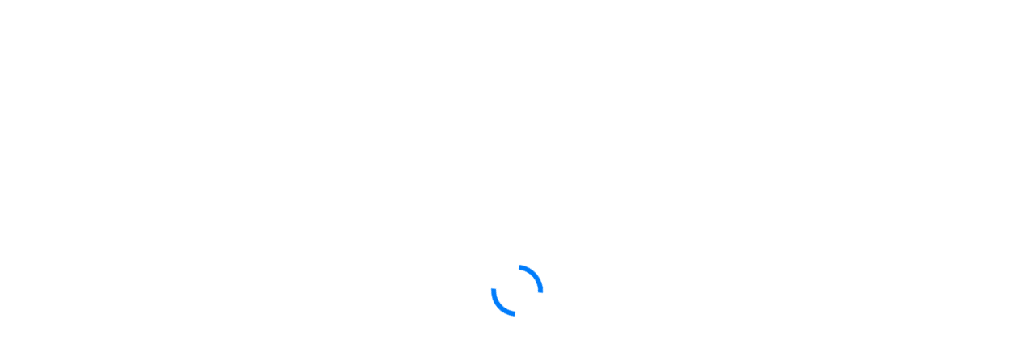

--- FILE ---
content_type: text/html; charset=UTF-8
request_url: https://ecotratamientos.com/landing/
body_size: 35041
content:
<!doctype html>
<html lang="es-CO">
<head>
    <meta charset="UTF-8">
    <meta name="viewport" content="width=device-width, initial-scale=1">
    <link rel="profile" href="//gmpg.org/xfn/11">
    				<script>document.documentElement.className = document.documentElement.className + ' yes-js js_active js'</script>
			<title>Landing &#8211; ecotratamientos</title>
<meta name='robots' content='max-image-preview:large' />
	<style>img:is([sizes="auto" i], [sizes^="auto," i]) { contain-intrinsic-size: 3000px 1500px }</style>
	<link rel='dns-prefetch' href='//fonts.googleapis.com' />
<link rel='dns-prefetch' href='//use.fontawesome.com' />
<link rel="alternate" type="application/rss+xml" title="ecotratamientos &raquo; Feed" href="https://ecotratamientos.com/feed/" />
<link rel="alternate" type="application/rss+xml" title="ecotratamientos &raquo; RSS de los comentarios" href="https://ecotratamientos.com/comments/feed/" />
<script type="text/javascript">
/* <![CDATA[ */
window._wpemojiSettings = {"baseUrl":"https:\/\/s.w.org\/images\/core\/emoji\/16.0.1\/72x72\/","ext":".png","svgUrl":"https:\/\/s.w.org\/images\/core\/emoji\/16.0.1\/svg\/","svgExt":".svg","source":{"concatemoji":"https:\/\/ecotratamientos.com\/wp-includes\/js\/wp-emoji-release.min.js?ver=c21eef5814566007dcfd6f42f334318e"}};
/*! This file is auto-generated */
!function(s,n){var o,i,e;function c(e){try{var t={supportTests:e,timestamp:(new Date).valueOf()};sessionStorage.setItem(o,JSON.stringify(t))}catch(e){}}function p(e,t,n){e.clearRect(0,0,e.canvas.width,e.canvas.height),e.fillText(t,0,0);var t=new Uint32Array(e.getImageData(0,0,e.canvas.width,e.canvas.height).data),a=(e.clearRect(0,0,e.canvas.width,e.canvas.height),e.fillText(n,0,0),new Uint32Array(e.getImageData(0,0,e.canvas.width,e.canvas.height).data));return t.every(function(e,t){return e===a[t]})}function u(e,t){e.clearRect(0,0,e.canvas.width,e.canvas.height),e.fillText(t,0,0);for(var n=e.getImageData(16,16,1,1),a=0;a<n.data.length;a++)if(0!==n.data[a])return!1;return!0}function f(e,t,n,a){switch(t){case"flag":return n(e,"\ud83c\udff3\ufe0f\u200d\u26a7\ufe0f","\ud83c\udff3\ufe0f\u200b\u26a7\ufe0f")?!1:!n(e,"\ud83c\udde8\ud83c\uddf6","\ud83c\udde8\u200b\ud83c\uddf6")&&!n(e,"\ud83c\udff4\udb40\udc67\udb40\udc62\udb40\udc65\udb40\udc6e\udb40\udc67\udb40\udc7f","\ud83c\udff4\u200b\udb40\udc67\u200b\udb40\udc62\u200b\udb40\udc65\u200b\udb40\udc6e\u200b\udb40\udc67\u200b\udb40\udc7f");case"emoji":return!a(e,"\ud83e\udedf")}return!1}function g(e,t,n,a){var r="undefined"!=typeof WorkerGlobalScope&&self instanceof WorkerGlobalScope?new OffscreenCanvas(300,150):s.createElement("canvas"),o=r.getContext("2d",{willReadFrequently:!0}),i=(o.textBaseline="top",o.font="600 32px Arial",{});return e.forEach(function(e){i[e]=t(o,e,n,a)}),i}function t(e){var t=s.createElement("script");t.src=e,t.defer=!0,s.head.appendChild(t)}"undefined"!=typeof Promise&&(o="wpEmojiSettingsSupports",i=["flag","emoji"],n.supports={everything:!0,everythingExceptFlag:!0},e=new Promise(function(e){s.addEventListener("DOMContentLoaded",e,{once:!0})}),new Promise(function(t){var n=function(){try{var e=JSON.parse(sessionStorage.getItem(o));if("object"==typeof e&&"number"==typeof e.timestamp&&(new Date).valueOf()<e.timestamp+604800&&"object"==typeof e.supportTests)return e.supportTests}catch(e){}return null}();if(!n){if("undefined"!=typeof Worker&&"undefined"!=typeof OffscreenCanvas&&"undefined"!=typeof URL&&URL.createObjectURL&&"undefined"!=typeof Blob)try{var e="postMessage("+g.toString()+"("+[JSON.stringify(i),f.toString(),p.toString(),u.toString()].join(",")+"));",a=new Blob([e],{type:"text/javascript"}),r=new Worker(URL.createObjectURL(a),{name:"wpTestEmojiSupports"});return void(r.onmessage=function(e){c(n=e.data),r.terminate(),t(n)})}catch(e){}c(n=g(i,f,p,u))}t(n)}).then(function(e){for(var t in e)n.supports[t]=e[t],n.supports.everything=n.supports.everything&&n.supports[t],"flag"!==t&&(n.supports.everythingExceptFlag=n.supports.everythingExceptFlag&&n.supports[t]);n.supports.everythingExceptFlag=n.supports.everythingExceptFlag&&!n.supports.flag,n.DOMReady=!1,n.readyCallback=function(){n.DOMReady=!0}}).then(function(){return e}).then(function(){var e;n.supports.everything||(n.readyCallback(),(e=n.source||{}).concatemoji?t(e.concatemoji):e.wpemoji&&e.twemoji&&(t(e.twemoji),t(e.wpemoji)))}))}((window,document),window._wpemojiSettings);
/* ]]> */
</script>

<link rel='stylesheet' id='sbi_styles-css' href='https://ecotratamientos.com/wp-content/plugins/instagram-feed/css/sbi-styles.min.css?ver=6.10.0' type='text/css' media='all' />
<style id='wp-emoji-styles-inline-css' type='text/css'>

	img.wp-smiley, img.emoji {
		display: inline !important;
		border: none !important;
		box-shadow: none !important;
		height: 1em !important;
		width: 1em !important;
		margin: 0 0.07em !important;
		vertical-align: -0.1em !important;
		background: none !important;
		padding: 0 !important;
	}
</style>
<style id='classic-theme-styles-inline-css' type='text/css'>
/*! This file is auto-generated */
.wp-block-button__link{color:#fff;background-color:#32373c;border-radius:9999px;box-shadow:none;text-decoration:none;padding:calc(.667em + 2px) calc(1.333em + 2px);font-size:1.125em}.wp-block-file__button{background:#32373c;color:#fff;text-decoration:none}
</style>
<link rel='stylesheet' id='jquery-selectBox-css' href='https://ecotratamientos.com/wp-content/plugins/yith-woocommerce-wishlist/assets/css/jquery.selectBox.css?ver=1.2.0' type='text/css' media='all' />
<link rel='stylesheet' id='woocommerce_prettyPhoto_css-css' href='//ecotratamientos.com/wp-content/plugins/woocommerce/assets/css/prettyPhoto.css?ver=3.1.6' type='text/css' media='all' />
<link rel='stylesheet' id='yith-wcwl-main-css' href='https://ecotratamientos.com/wp-content/plugins/yith-woocommerce-wishlist/assets/css/style.css?ver=4.11.0' type='text/css' media='all' />
<style id='yith-wcwl-main-inline-css' type='text/css'>
 :root { --rounded-corners-radius: 16px; --add-to-cart-rounded-corners-radius: 16px; --color-headers-background: #F4F4F4; --feedback-duration: 3s } 
 :root { --rounded-corners-radius: 16px; --add-to-cart-rounded-corners-radius: 16px; --color-headers-background: #F4F4F4; --feedback-duration: 3s } 
</style>
<style id='global-styles-inline-css' type='text/css'>
:root{--wp--preset--aspect-ratio--square: 1;--wp--preset--aspect-ratio--4-3: 4/3;--wp--preset--aspect-ratio--3-4: 3/4;--wp--preset--aspect-ratio--3-2: 3/2;--wp--preset--aspect-ratio--2-3: 2/3;--wp--preset--aspect-ratio--16-9: 16/9;--wp--preset--aspect-ratio--9-16: 9/16;--wp--preset--color--black: #000000;--wp--preset--color--cyan-bluish-gray: #abb8c3;--wp--preset--color--white: #ffffff;--wp--preset--color--pale-pink: #f78da7;--wp--preset--color--vivid-red: #cf2e2e;--wp--preset--color--luminous-vivid-orange: #ff6900;--wp--preset--color--luminous-vivid-amber: #fcb900;--wp--preset--color--light-green-cyan: #7bdcb5;--wp--preset--color--vivid-green-cyan: #00d084;--wp--preset--color--pale-cyan-blue: #8ed1fc;--wp--preset--color--vivid-cyan-blue: #0693e3;--wp--preset--color--vivid-purple: #9b51e0;--wp--preset--gradient--vivid-cyan-blue-to-vivid-purple: linear-gradient(135deg,rgba(6,147,227,1) 0%,rgb(155,81,224) 100%);--wp--preset--gradient--light-green-cyan-to-vivid-green-cyan: linear-gradient(135deg,rgb(122,220,180) 0%,rgb(0,208,130) 100%);--wp--preset--gradient--luminous-vivid-amber-to-luminous-vivid-orange: linear-gradient(135deg,rgba(252,185,0,1) 0%,rgba(255,105,0,1) 100%);--wp--preset--gradient--luminous-vivid-orange-to-vivid-red: linear-gradient(135deg,rgba(255,105,0,1) 0%,rgb(207,46,46) 100%);--wp--preset--gradient--very-light-gray-to-cyan-bluish-gray: linear-gradient(135deg,rgb(238,238,238) 0%,rgb(169,184,195) 100%);--wp--preset--gradient--cool-to-warm-spectrum: linear-gradient(135deg,rgb(74,234,220) 0%,rgb(151,120,209) 20%,rgb(207,42,186) 40%,rgb(238,44,130) 60%,rgb(251,105,98) 80%,rgb(254,248,76) 100%);--wp--preset--gradient--blush-light-purple: linear-gradient(135deg,rgb(255,206,236) 0%,rgb(152,150,240) 100%);--wp--preset--gradient--blush-bordeaux: linear-gradient(135deg,rgb(254,205,165) 0%,rgb(254,45,45) 50%,rgb(107,0,62) 100%);--wp--preset--gradient--luminous-dusk: linear-gradient(135deg,rgb(255,203,112) 0%,rgb(199,81,192) 50%,rgb(65,88,208) 100%);--wp--preset--gradient--pale-ocean: linear-gradient(135deg,rgb(255,245,203) 0%,rgb(182,227,212) 50%,rgb(51,167,181) 100%);--wp--preset--gradient--electric-grass: linear-gradient(135deg,rgb(202,248,128) 0%,rgb(113,206,126) 100%);--wp--preset--gradient--midnight: linear-gradient(135deg,rgb(2,3,129) 0%,rgb(40,116,252) 100%);--wp--preset--font-size--small: 13px;--wp--preset--font-size--medium: 20px;--wp--preset--font-size--large: 36px;--wp--preset--font-size--x-large: 42px;--wp--preset--spacing--20: 0.44rem;--wp--preset--spacing--30: 0.67rem;--wp--preset--spacing--40: 1rem;--wp--preset--spacing--50: 1.5rem;--wp--preset--spacing--60: 2.25rem;--wp--preset--spacing--70: 3.38rem;--wp--preset--spacing--80: 5.06rem;--wp--preset--shadow--natural: 6px 6px 9px rgba(0, 0, 0, 0.2);--wp--preset--shadow--deep: 12px 12px 50px rgba(0, 0, 0, 0.4);--wp--preset--shadow--sharp: 6px 6px 0px rgba(0, 0, 0, 0.2);--wp--preset--shadow--outlined: 6px 6px 0px -3px rgba(255, 255, 255, 1), 6px 6px rgba(0, 0, 0, 1);--wp--preset--shadow--crisp: 6px 6px 0px rgba(0, 0, 0, 1);}:where(.is-layout-flex){gap: 0.5em;}:where(.is-layout-grid){gap: 0.5em;}body .is-layout-flex{display: flex;}.is-layout-flex{flex-wrap: wrap;align-items: center;}.is-layout-flex > :is(*, div){margin: 0;}body .is-layout-grid{display: grid;}.is-layout-grid > :is(*, div){margin: 0;}:where(.wp-block-columns.is-layout-flex){gap: 2em;}:where(.wp-block-columns.is-layout-grid){gap: 2em;}:where(.wp-block-post-template.is-layout-flex){gap: 1.25em;}:where(.wp-block-post-template.is-layout-grid){gap: 1.25em;}.has-black-color{color: var(--wp--preset--color--black) !important;}.has-cyan-bluish-gray-color{color: var(--wp--preset--color--cyan-bluish-gray) !important;}.has-white-color{color: var(--wp--preset--color--white) !important;}.has-pale-pink-color{color: var(--wp--preset--color--pale-pink) !important;}.has-vivid-red-color{color: var(--wp--preset--color--vivid-red) !important;}.has-luminous-vivid-orange-color{color: var(--wp--preset--color--luminous-vivid-orange) !important;}.has-luminous-vivid-amber-color{color: var(--wp--preset--color--luminous-vivid-amber) !important;}.has-light-green-cyan-color{color: var(--wp--preset--color--light-green-cyan) !important;}.has-vivid-green-cyan-color{color: var(--wp--preset--color--vivid-green-cyan) !important;}.has-pale-cyan-blue-color{color: var(--wp--preset--color--pale-cyan-blue) !important;}.has-vivid-cyan-blue-color{color: var(--wp--preset--color--vivid-cyan-blue) !important;}.has-vivid-purple-color{color: var(--wp--preset--color--vivid-purple) !important;}.has-black-background-color{background-color: var(--wp--preset--color--black) !important;}.has-cyan-bluish-gray-background-color{background-color: var(--wp--preset--color--cyan-bluish-gray) !important;}.has-white-background-color{background-color: var(--wp--preset--color--white) !important;}.has-pale-pink-background-color{background-color: var(--wp--preset--color--pale-pink) !important;}.has-vivid-red-background-color{background-color: var(--wp--preset--color--vivid-red) !important;}.has-luminous-vivid-orange-background-color{background-color: var(--wp--preset--color--luminous-vivid-orange) !important;}.has-luminous-vivid-amber-background-color{background-color: var(--wp--preset--color--luminous-vivid-amber) !important;}.has-light-green-cyan-background-color{background-color: var(--wp--preset--color--light-green-cyan) !important;}.has-vivid-green-cyan-background-color{background-color: var(--wp--preset--color--vivid-green-cyan) !important;}.has-pale-cyan-blue-background-color{background-color: var(--wp--preset--color--pale-cyan-blue) !important;}.has-vivid-cyan-blue-background-color{background-color: var(--wp--preset--color--vivid-cyan-blue) !important;}.has-vivid-purple-background-color{background-color: var(--wp--preset--color--vivid-purple) !important;}.has-black-border-color{border-color: var(--wp--preset--color--black) !important;}.has-cyan-bluish-gray-border-color{border-color: var(--wp--preset--color--cyan-bluish-gray) !important;}.has-white-border-color{border-color: var(--wp--preset--color--white) !important;}.has-pale-pink-border-color{border-color: var(--wp--preset--color--pale-pink) !important;}.has-vivid-red-border-color{border-color: var(--wp--preset--color--vivid-red) !important;}.has-luminous-vivid-orange-border-color{border-color: var(--wp--preset--color--luminous-vivid-orange) !important;}.has-luminous-vivid-amber-border-color{border-color: var(--wp--preset--color--luminous-vivid-amber) !important;}.has-light-green-cyan-border-color{border-color: var(--wp--preset--color--light-green-cyan) !important;}.has-vivid-green-cyan-border-color{border-color: var(--wp--preset--color--vivid-green-cyan) !important;}.has-pale-cyan-blue-border-color{border-color: var(--wp--preset--color--pale-cyan-blue) !important;}.has-vivid-cyan-blue-border-color{border-color: var(--wp--preset--color--vivid-cyan-blue) !important;}.has-vivid-purple-border-color{border-color: var(--wp--preset--color--vivid-purple) !important;}.has-vivid-cyan-blue-to-vivid-purple-gradient-background{background: var(--wp--preset--gradient--vivid-cyan-blue-to-vivid-purple) !important;}.has-light-green-cyan-to-vivid-green-cyan-gradient-background{background: var(--wp--preset--gradient--light-green-cyan-to-vivid-green-cyan) !important;}.has-luminous-vivid-amber-to-luminous-vivid-orange-gradient-background{background: var(--wp--preset--gradient--luminous-vivid-amber-to-luminous-vivid-orange) !important;}.has-luminous-vivid-orange-to-vivid-red-gradient-background{background: var(--wp--preset--gradient--luminous-vivid-orange-to-vivid-red) !important;}.has-very-light-gray-to-cyan-bluish-gray-gradient-background{background: var(--wp--preset--gradient--very-light-gray-to-cyan-bluish-gray) !important;}.has-cool-to-warm-spectrum-gradient-background{background: var(--wp--preset--gradient--cool-to-warm-spectrum) !important;}.has-blush-light-purple-gradient-background{background: var(--wp--preset--gradient--blush-light-purple) !important;}.has-blush-bordeaux-gradient-background{background: var(--wp--preset--gradient--blush-bordeaux) !important;}.has-luminous-dusk-gradient-background{background: var(--wp--preset--gradient--luminous-dusk) !important;}.has-pale-ocean-gradient-background{background: var(--wp--preset--gradient--pale-ocean) !important;}.has-electric-grass-gradient-background{background: var(--wp--preset--gradient--electric-grass) !important;}.has-midnight-gradient-background{background: var(--wp--preset--gradient--midnight) !important;}.has-small-font-size{font-size: var(--wp--preset--font-size--small) !important;}.has-medium-font-size{font-size: var(--wp--preset--font-size--medium) !important;}.has-large-font-size{font-size: var(--wp--preset--font-size--large) !important;}.has-x-large-font-size{font-size: var(--wp--preset--font-size--x-large) !important;}
:where(.wp-block-post-template.is-layout-flex){gap: 1.25em;}:where(.wp-block-post-template.is-layout-grid){gap: 1.25em;}
:where(.wp-block-columns.is-layout-flex){gap: 2em;}:where(.wp-block-columns.is-layout-grid){gap: 2em;}
:root :where(.wp-block-pullquote){font-size: 1.5em;line-height: 1.6;}
</style>
<link rel='stylesheet' id='booked-tooltipster-css' href='https://ecotratamientos.com/wp-content/plugins/booked/assets/js/tooltipster/css/tooltipster.css?ver=3.3.0' type='text/css' media='all' />
<link rel='stylesheet' id='booked-tooltipster-theme-css' href='https://ecotratamientos.com/wp-content/plugins/booked/assets/js/tooltipster/css/themes/tooltipster-light.css?ver=3.3.0' type='text/css' media='all' />
<link rel='stylesheet' id='booked-animations-css' href='https://ecotratamientos.com/wp-content/plugins/booked/assets/css/animations.css?ver=2.4.3' type='text/css' media='all' />
<link rel='stylesheet' id='booked-css-css' href='https://ecotratamientos.com/wp-content/plugins/booked/dist/booked.css?ver=2.4.3' type='text/css' media='all' />
<style id='booked-css-inline-css' type='text/css'>
#ui-datepicker-div.booked_custom_date_picker table.ui-datepicker-calendar tbody td a.ui-state-active,#ui-datepicker-div.booked_custom_date_picker table.ui-datepicker-calendar tbody td a.ui-state-active:hover,body #booked-profile-page input[type=submit].button-primary:hover,body .booked-list-view button.button:hover, body .booked-list-view input[type=submit].button-primary:hover,body div.booked-calendar input[type=submit].button-primary:hover,body .booked-modal input[type=submit].button-primary:hover,body div.booked-calendar .bc-head,body div.booked-calendar .bc-head .bc-col,body div.booked-calendar .booked-appt-list .timeslot .timeslot-people button:hover,body #booked-profile-page .booked-profile-header,body #booked-profile-page .booked-tabs li.active a,body #booked-profile-page .booked-tabs li.active a:hover,body #booked-profile-page .appt-block .google-cal-button > a:hover,#ui-datepicker-div.booked_custom_date_picker .ui-datepicker-header{ background:#c4f2d4 !important; }body #booked-profile-page input[type=submit].button-primary:hover,body div.booked-calendar input[type=submit].button-primary:hover,body .booked-list-view button.button:hover, body .booked-list-view input[type=submit].button-primary:hover,body .booked-modal input[type=submit].button-primary:hover,body div.booked-calendar .bc-head .bc-col,body div.booked-calendar .booked-appt-list .timeslot .timeslot-people button:hover,body #booked-profile-page .booked-profile-header,body #booked-profile-page .appt-block .google-cal-button > a:hover{ border-color:#c4f2d4 !important; }body div.booked-calendar .bc-row.days,body div.booked-calendar .bc-row.days .bc-col,body .booked-calendarSwitcher.calendar,body #booked-profile-page .booked-tabs,#ui-datepicker-div.booked_custom_date_picker table.ui-datepicker-calendar thead,#ui-datepicker-div.booked_custom_date_picker table.ui-datepicker-calendar thead th{ background:#039146 !important; }body div.booked-calendar .bc-row.days .bc-col,body #booked-profile-page .booked-tabs{ border-color:#039146 !important; }#ui-datepicker-div.booked_custom_date_picker table.ui-datepicker-calendar tbody td.ui-datepicker-today a,#ui-datepicker-div.booked_custom_date_picker table.ui-datepicker-calendar tbody td.ui-datepicker-today a:hover,body #booked-profile-page input[type=submit].button-primary,body div.booked-calendar input[type=submit].button-primary,body .booked-list-view button.button, body .booked-list-view input[type=submit].button-primary,body .booked-list-view button.button, body .booked-list-view input[type=submit].button-primary,body .booked-modal input[type=submit].button-primary,body div.booked-calendar .booked-appt-list .timeslot .timeslot-people button,body #booked-profile-page .booked-profile-appt-list .appt-block.approved .status-block,body #booked-profile-page .appt-block .google-cal-button > a,body .booked-modal p.booked-title-bar,body div.booked-calendar .bc-col:hover .date span,body .booked-list-view a.booked_list_date_picker_trigger.booked-dp-active,body .booked-list-view a.booked_list_date_picker_trigger.booked-dp-active:hover,.booked-ms-modal .booked-book-appt,body #booked-profile-page .booked-tabs li a .counter{ background:#56c477; }body #booked-profile-page input[type=submit].button-primary,body div.booked-calendar input[type=submit].button-primary,body .booked-list-view button.button, body .booked-list-view input[type=submit].button-primary,body .booked-list-view button.button, body .booked-list-view input[type=submit].button-primary,body .booked-modal input[type=submit].button-primary,body #booked-profile-page .appt-block .google-cal-button > a,body div.booked-calendar .booked-appt-list .timeslot .timeslot-people button,body .booked-list-view a.booked_list_date_picker_trigger.booked-dp-active,body .booked-list-view a.booked_list_date_picker_trigger.booked-dp-active:hover{ border-color:#56c477; }body .booked-modal .bm-window p i.fa,body .booked-modal .bm-window a,body .booked-appt-list .booked-public-appointment-title,body .booked-modal .bm-window p.appointment-title,.booked-ms-modal.visible:hover .booked-book-appt{ color:#56c477; }.booked-appt-list .timeslot.has-title .booked-public-appointment-title { color:inherit; }
</style>
<link rel='stylesheet' id='ct-main-css-css' href='https://ecotratamientos.com/wp-content/plugins/case-theme-core/assets/css/main.css?ver=1.0.0' type='text/css' media='all' />
<link rel='stylesheet' id='progressbar-lib-css-css' href='https://ecotratamientos.com/wp-content/plugins/case-theme-core/assets/css/lib/progressbar.min.css?ver=0.7.1' type='text/css' media='all' />
<link rel='stylesheet' id='oc-css-css' href='https://ecotratamientos.com/wp-content/plugins/case-theme-core/assets/css/lib/owl.carousel.min.css?ver=2.2.1' type='text/css' media='all' />
<link rel='stylesheet' id='ct-slick-css-css' href='https://ecotratamientos.com/wp-content/plugins/case-theme-core/assets/css/lib/slick.css?ver=1.0.0' type='text/css' media='all' />
<link rel='stylesheet' id='ct-font-awesome-css' href='https://ecotratamientos.com/wp-content/plugins/case-theme-core/assets/plugin/font-awesome/css/font-awesome.min.css?ver=4.7.0' type='text/css' media='all' />
<link rel='stylesheet' id='remodal-css' href='https://ecotratamientos.com/wp-content/plugins/case-theme-user/acess/css/remodal.css?ver=c21eef5814566007dcfd6f42f334318e' type='text/css' media='all' />
<link rel='stylesheet' id='remodal-default-theme-css' href='https://ecotratamientos.com/wp-content/plugins/case-theme-user/acess/css/remodal-default-theme.css?ver=c21eef5814566007dcfd6f42f334318e' type='text/css' media='all' />
<link rel='stylesheet' id='contact-form-7-css' href='https://ecotratamientos.com/wp-content/plugins/contact-form-7/includes/css/styles.css?ver=6.1.4' type='text/css' media='all' />
<link rel='stylesheet' id='woocommerce-layout-css' href='https://ecotratamientos.com/wp-content/plugins/woocommerce/assets/css/woocommerce-layout.css?ver=10.4.3' type='text/css' media='all' />
<link rel='stylesheet' id='woocommerce-smallscreen-css' href='https://ecotratamientos.com/wp-content/plugins/woocommerce/assets/css/woocommerce-smallscreen.css?ver=10.4.3' type='text/css' media='only screen and (max-width: 768px)' />
<link rel='stylesheet' id='woocommerce-general-css' href='https://ecotratamientos.com/wp-content/plugins/woocommerce/assets/css/woocommerce.css?ver=10.4.3' type='text/css' media='all' />
<style id='woocommerce-inline-inline-css' type='text/css'>
.woocommerce form .form-row .required { visibility: visible; }
</style>
<link rel='stylesheet' id='yith-quick-view-css' href='https://ecotratamientos.com/wp-content/plugins/yith-woocommerce-quick-view/assets/css/yith-quick-view.css?ver=2.10.0' type='text/css' media='all' />
<style id='yith-quick-view-inline-css' type='text/css'>

				#yith-quick-view-modal .yith-quick-view-overlay{background:rgba( 0, 0, 0, 0.8)}
				#yith-quick-view-modal .yith-wcqv-main{background:#ffffff;}
				#yith-quick-view-close{color:#cdcdcd;}
				#yith-quick-view-close:hover{color:#ff0000;}
</style>
<link rel='stylesheet' id='bootstrap-css' href='https://ecotratamientos.com/wp-content/themes/bixol/assets/css/bootstrap.min.css?ver=4.0.0' type='text/css' media='all' />
<link rel='stylesheet' id='font-awesome-css' href='https://ecotratamientos.com/wp-content/plugins/elementor/assets/lib/font-awesome/css/font-awesome.min.css?ver=4.7.0' type='text/css' media='all' />
<style id='font-awesome-inline-css' type='text/css'>
[data-font="FontAwesome"]:before {font-family: 'FontAwesome' !important;content: attr(data-icon) !important;speak: none !important;font-weight: normal !important;font-variant: normal !important;text-transform: none !important;line-height: 1 !important;font-style: normal !important;-webkit-font-smoothing: antialiased !important;-moz-osx-font-smoothing: grayscale !important;}
</style>
<link rel='stylesheet' id='font-awesome5-css' href='https://ecotratamientos.com/wp-content/themes/bixol/assets/css/font-awesome5.min.css?ver=5.8.0' type='text/css' media='all' />
<link rel='stylesheet' id='font-flaticon-css' href='https://ecotratamientos.com/wp-content/themes/bixol/assets/css/flaticon.css?ver=2.2.0' type='text/css' media='all' />
<link rel='stylesheet' id='font-flaticon-v2-css' href='https://ecotratamientos.com/wp-content/themes/bixol/assets/css/flaticon-v2.css?ver=c21eef5814566007dcfd6f42f334318e' type='text/css' media='all' />
<link rel='stylesheet' id='font-flaticon-v3-css' href='https://ecotratamientos.com/wp-content/themes/bixol/assets/css/flaticon-v3.css?ver=c21eef5814566007dcfd6f42f334318e' type='text/css' media='all' />
<link rel='stylesheet' id='font-material-icon-css' href='https://ecotratamientos.com/wp-content/themes/bixol/assets/css/material-design-iconic-font.min.css?ver=2.2.0' type='text/css' media='all' />
<link rel='stylesheet' id='magnific-popup-css' href='https://ecotratamientos.com/wp-content/themes/bixol/assets/css/magnific-popup.css?ver=1.0.0' type='text/css' media='all' />
<link rel='stylesheet' id='animate-css' href='https://ecotratamientos.com/wp-content/themes/bixol/assets/css/animate.css?ver=1.0.0' type='text/css' media='all' />
<link rel='stylesheet' id='twentytwenty-css' href='https://ecotratamientos.com/wp-content/themes/bixol/assets/css/twentytwenty.css?ver=1.0.0' type='text/css' media='all' />
<link rel='stylesheet' id='bixol-theme-css' href='https://ecotratamientos.com/wp-content/themes/bixol/assets/css/theme.css?ver=1.6.5' type='text/css' media='all' />
<style id='bixol-theme-inline-css' type='text/css'>
:root{--primary-color: #007cfb;--secondary-color: #0431b8;--third-color: #4a74f0;--four-color: #2593d5;--fifth-color: #8cd102;--dark-color: #082680;--primary-color-rgb: 0,124,251;--secondary-color-rgb: 4,49,184;--third-color-rgb: 74,116,240;--four-color-rgb: 37,147,213;--fifth-color-rgb: 140,209,2;--dark-color-rgb: 8,38,128;--link-color: #1684fb;--link-color-hover: #0431b8;--link-color-active: #0431b8;}
        @media screen and (max-width: 1199px) {
		        }
        		@media screen and (min-width: 1200px) {
				}
		
</style>
<link rel='stylesheet' id='bixol-style-css' href='https://ecotratamientos.com/wp-content/themes/bixol/style.css?ver=c21eef5814566007dcfd6f42f334318e' type='text/css' media='all' />
<link rel='stylesheet' id='bixol-google-fonts-css' href='//fonts.googleapis.com/css?family=Barlow%3A400%2C500%2C600%2C700%7CLato%3A400%2C700%7CRoboto%3A400%2C700%7CRubik%3A300%2C400%2C400i%2C500%2C500i%2C600%2C600i%2C700%2C700i%7CPoppins%3A300%2C400%2C400i%2C500%2C500i%2C600%2C600i%2C700%2C700i%2C800%2C900%7CPlayfair+Display%3A400%2C400i%2C700%2C700i%2C800%2C900%7CNunito+Sans%3A400%2C400i%2C700%2C700i%2C800%2C900%7CMuli%3A400%7CKalam%3A400&#038;subset=latin%2Clatin-ext&#038;ver=6.8.3' type='text/css' media='all' />
<link rel='stylesheet' id='elementor-icons-css' href='https://ecotratamientos.com/wp-content/plugins/elementor/assets/lib/eicons/css/elementor-icons.min.css?ver=5.45.0' type='text/css' media='all' />
<link rel='stylesheet' id='elementor-frontend-css' href='https://ecotratamientos.com/wp-content/plugins/elementor/assets/css/frontend.min.css?ver=3.34.0' type='text/css' media='all' />
<link rel='stylesheet' id='elementor-post-72-css' href='https://ecotratamientos.com/wp-content/uploads/elementor/css/post-72.css?ver=1767553792' type='text/css' media='all' />
<link rel='stylesheet' id='sbistyles-css' href='https://ecotratamientos.com/wp-content/plugins/instagram-feed/css/sbi-styles.min.css?ver=6.10.0' type='text/css' media='all' />
<link rel='stylesheet' id='elementor-post-45-css' href='https://ecotratamientos.com/wp-content/uploads/elementor/css/post-45.css?ver=1767975202' type='text/css' media='all' />
<link rel='stylesheet' id='booked-wc-fe-styles-css' href='https://ecotratamientos.com/wp-content/plugins/booked/includes/add-ons/woocommerce-payments//css/frontend-style.css?ver=c21eef5814566007dcfd6f42f334318e' type='text/css' media='all' />
<link rel='stylesheet' id='font-awesome-official-css' href='https://use.fontawesome.com/releases/v6.5.1/css/all.css' type='text/css' media='all' integrity="sha384-t1nt8BQoYMLFN5p42tRAtuAAFQaCQODekUVeKKZrEnEyp4H2R0RHFz0KWpmj7i8g" crossorigin="anonymous" />
<link rel='stylesheet' id='font-awesome-official-v4shim-css' href='https://use.fontawesome.com/releases/v6.5.1/css/v4-shims.css' type='text/css' media='all' integrity="sha384-5Jfdy0XO8+vjCRofsSnGmxGSYjLfsjjTOABKxVr8BkfvlaAm14bIJc7Jcjfq/xQI" crossorigin="anonymous" />
<link rel='stylesheet' id='elementor-gf-local-roboto-css' href='https://ecotratamientos.com/wp-content/uploads/elementor/google-fonts/css/roboto.css?ver=1742497545' type='text/css' media='all' />
<link rel='stylesheet' id='elementor-gf-local-robotoslab-css' href='https://ecotratamientos.com/wp-content/uploads/elementor/google-fonts/css/robotoslab.css?ver=1742497561' type='text/css' media='all' />
<link rel='stylesheet' id='elementor-gf-local-playfairdisplay-css' href='https://ecotratamientos.com/wp-content/uploads/elementor/google-fonts/css/playfairdisplay.css?ver=1742905751' type='text/css' media='all' />
<script type="text/javascript" src="https://ecotratamientos.com/wp-includes/js/jquery/jquery.min.js?ver=3.7.1" id="jquery-core-js"></script>
<script type="text/javascript" src="https://ecotratamientos.com/wp-includes/js/jquery/jquery-migrate.min.js?ver=3.4.1" id="jquery-migrate-js"></script>
<script type="text/javascript" src="https://ecotratamientos.com/wp-content/plugins/case-theme-core/assets/js/lib/waypoints.min.js?ver=2.0.5" id="waypoints-js"></script>
<script type="text/javascript" src="https://ecotratamientos.com/wp-content/plugins/woocommerce/assets/js/jquery-blockui/jquery.blockUI.min.js?ver=2.7.0-wc.10.4.3" id="wc-jquery-blockui-js" defer="defer" data-wp-strategy="defer"></script>
<script type="text/javascript" id="wc-add-to-cart-js-extra">
/* <![CDATA[ */
var wc_add_to_cart_params = {"ajax_url":"\/wp-admin\/admin-ajax.php","wc_ajax_url":"\/?wc-ajax=%%endpoint%%","i18n_view_cart":"Ver carrito","cart_url":"https:\/\/ecotratamientos.com","is_cart":"","cart_redirect_after_add":"no"};
/* ]]> */
</script>
<script type="text/javascript" src="https://ecotratamientos.com/wp-content/plugins/woocommerce/assets/js/frontend/add-to-cart.min.js?ver=10.4.3" id="wc-add-to-cart-js" defer="defer" data-wp-strategy="defer"></script>
<script type="text/javascript" src="https://ecotratamientos.com/wp-content/plugins/woocommerce/assets/js/js-cookie/js.cookie.min.js?ver=2.1.4-wc.10.4.3" id="wc-js-cookie-js" defer="defer" data-wp-strategy="defer"></script>
<script type="text/javascript" id="woocommerce-js-extra">
/* <![CDATA[ */
var woocommerce_params = {"ajax_url":"\/wp-admin\/admin-ajax.php","wc_ajax_url":"\/?wc-ajax=%%endpoint%%","i18n_password_show":"Mostrar contrase\u00f1a","i18n_password_hide":"Ocultar contrase\u00f1a"};
/* ]]> */
</script>
<script type="text/javascript" src="https://ecotratamientos.com/wp-content/plugins/woocommerce/assets/js/frontend/woocommerce.min.js?ver=10.4.3" id="woocommerce-js" defer="defer" data-wp-strategy="defer"></script>
<script type="text/javascript" src="https://ecotratamientos.com/wp-content/themes/bixol/elementor/js/ct-inline-css.js?ver=1.6.5" id="ct-inline-css-js-js"></script>
<script type="text/javascript" src="https://ecotratamientos.com/wp-content/plugins/case-theme-core/assets/js/lib/isotope.pkgd.min.js?ver=3.0.5" id="isotope-js"></script>
<script type="text/javascript" src="https://ecotratamientos.com/wp-content/plugins/case-theme-core/assets/js/lib/slick.min.js?ver=1.8.1" id="jquery-slick-js"></script>
<script type="text/javascript" src="https://ecotratamientos.com/wp-content/themes/bixol/elementor/js/ct-post-carousel-widget.js?ver=1.6.5" id="ct-post-carousel-widget-js-js"></script>
<script type="text/javascript" src="https://ecotratamientos.com/wp-content/themes/bixol/elementor/js/ct-counter-widget.js?ver=1.6.5" id="ct-counter-widget-js-js"></script>
<script type="text/javascript" id="booked-wc-fe-functions-js-extra">
/* <![CDATA[ */
var booked_wc_variables = {"prefix":"booked_wc_","ajaxurl":"https:\/\/ecotratamientos.com\/wp-admin\/admin-ajax.php","i18n_confirm_appt_edit":"Are you sure you want to change the appointment date? By doing so, the appointment date will need to be approved again.","i18n_pay":"Are you sure you want to add the appointment to cart and go to checkout?","i18n_mark_paid":"Are you sure you want to mark this appointment as \"Paid\"?","i18n_paid":"Paid","i18n_awaiting_payment":"Awaiting Payment","checkout_page":"https:\/\/ecotratamientos.com\/home-4\/"};
/* ]]> */
</script>
<script type="text/javascript" src="https://ecotratamientos.com/wp-content/plugins/booked/includes/add-ons/woocommerce-payments//js/frontend-functions.js?ver=c21eef5814566007dcfd6f42f334318e" id="booked-wc-fe-functions-js"></script>
<link rel="https://api.w.org/" href="https://ecotratamientos.com/wp-json/" /><link rel="alternate" title="JSON" type="application/json" href="https://ecotratamientos.com/wp-json/wp/v2/pages/45" /><link rel="EditURI" type="application/rsd+xml" title="RSD" href="https://ecotratamientos.com/xmlrpc.php?rsd" />
<link rel="canonical" href="https://ecotratamientos.com/landing/" />
<link rel="alternate" title="oEmbed (JSON)" type="application/json+oembed" href="https://ecotratamientos.com/wp-json/oembed/1.0/embed?url=https%3A%2F%2Fecotratamientos.com%2Flanding%2F" />
<link rel="alternate" title="oEmbed (XML)" type="text/xml+oembed" href="https://ecotratamientos.com/wp-json/oembed/1.0/embed?url=https%3A%2F%2Fecotratamientos.com%2Flanding%2F&#038;format=xml" />
<meta name="generator" content="Redux 4.5.9" /><link rel="icon" type="image/png" href="https://ecotratamientos.com/wp-content/uploads/2024/02/Logo-01.png"/>	<noscript><style>.woocommerce-product-gallery{ opacity: 1 !important; }</style></noscript>
	<meta name="generator" content="Elementor 3.34.0; features: additional_custom_breakpoints; settings: css_print_method-external, google_font-enabled, font_display-swap">
			<style>
				.e-con.e-parent:nth-of-type(n+4):not(.e-lazyloaded):not(.e-no-lazyload),
				.e-con.e-parent:nth-of-type(n+4):not(.e-lazyloaded):not(.e-no-lazyload) * {
					background-image: none !important;
				}
				@media screen and (max-height: 1024px) {
					.e-con.e-parent:nth-of-type(n+3):not(.e-lazyloaded):not(.e-no-lazyload),
					.e-con.e-parent:nth-of-type(n+3):not(.e-lazyloaded):not(.e-no-lazyload) * {
						background-image: none !important;
					}
				}
				@media screen and (max-height: 640px) {
					.e-con.e-parent:nth-of-type(n+2):not(.e-lazyloaded):not(.e-no-lazyload),
					.e-con.e-parent:nth-of-type(n+2):not(.e-lazyloaded):not(.e-no-lazyload) * {
						background-image: none !important;
					}
				}
			</style>
			<meta name="generator" content="Powered by Slider Revolution 6.6.20 - responsive, Mobile-Friendly Slider Plugin for WordPress with comfortable drag and drop interface." />
<link rel="icon" href="https://ecotratamientos.com/wp-content/uploads/2020/08/cropped-Logo-02-32x32.png" sizes="32x32" />
<link rel="icon" href="https://ecotratamientos.com/wp-content/uploads/2020/08/cropped-Logo-02-192x192.png" sizes="192x192" />
<link rel="apple-touch-icon" href="https://ecotratamientos.com/wp-content/uploads/2020/08/cropped-Logo-02-180x180.png" />
<meta name="msapplication-TileImage" content="https://ecotratamientos.com/wp-content/uploads/2020/08/cropped-Logo-02-270x270.png" />
<script>function setREVStartSize(e){
			//window.requestAnimationFrame(function() {
				window.RSIW = window.RSIW===undefined ? window.innerWidth : window.RSIW;
				window.RSIH = window.RSIH===undefined ? window.innerHeight : window.RSIH;
				try {
					var pw = document.getElementById(e.c).parentNode.offsetWidth,
						newh;
					pw = pw===0 || isNaN(pw) || (e.l=="fullwidth" || e.layout=="fullwidth") ? window.RSIW : pw;
					e.tabw = e.tabw===undefined ? 0 : parseInt(e.tabw);
					e.thumbw = e.thumbw===undefined ? 0 : parseInt(e.thumbw);
					e.tabh = e.tabh===undefined ? 0 : parseInt(e.tabh);
					e.thumbh = e.thumbh===undefined ? 0 : parseInt(e.thumbh);
					e.tabhide = e.tabhide===undefined ? 0 : parseInt(e.tabhide);
					e.thumbhide = e.thumbhide===undefined ? 0 : parseInt(e.thumbhide);
					e.mh = e.mh===undefined || e.mh=="" || e.mh==="auto" ? 0 : parseInt(e.mh,0);
					if(e.layout==="fullscreen" || e.l==="fullscreen")
						newh = Math.max(e.mh,window.RSIH);
					else{
						e.gw = Array.isArray(e.gw) ? e.gw : [e.gw];
						for (var i in e.rl) if (e.gw[i]===undefined || e.gw[i]===0) e.gw[i] = e.gw[i-1];
						e.gh = e.el===undefined || e.el==="" || (Array.isArray(e.el) && e.el.length==0)? e.gh : e.el;
						e.gh = Array.isArray(e.gh) ? e.gh : [e.gh];
						for (var i in e.rl) if (e.gh[i]===undefined || e.gh[i]===0) e.gh[i] = e.gh[i-1];
											
						var nl = new Array(e.rl.length),
							ix = 0,
							sl;
						e.tabw = e.tabhide>=pw ? 0 : e.tabw;
						e.thumbw = e.thumbhide>=pw ? 0 : e.thumbw;
						e.tabh = e.tabhide>=pw ? 0 : e.tabh;
						e.thumbh = e.thumbhide>=pw ? 0 : e.thumbh;
						for (var i in e.rl) nl[i] = e.rl[i]<window.RSIW ? 0 : e.rl[i];
						sl = nl[0];
						for (var i in nl) if (sl>nl[i] && nl[i]>0) { sl = nl[i]; ix=i;}
						var m = pw>(e.gw[ix]+e.tabw+e.thumbw) ? 1 : (pw-(e.tabw+e.thumbw)) / (e.gw[ix]);
						newh =  (e.gh[ix] * m) + (e.tabh + e.thumbh);
					}
					var el = document.getElementById(e.c);
					if (el!==null && el) el.style.height = newh+"px";
					el = document.getElementById(e.c+"_wrapper");
					if (el!==null && el) {
						el.style.height = newh+"px";
						el.style.display = "block";
					}
				} catch(e){
					console.log("Failure at Presize of Slider:" + e)
				}
			//});
		  };</script>
<style id="ct_theme_options-dynamic-css" title="dynamic-css" class="redux-options-output">body #pagetitle.page-title{background-image:url('https://ecotratamientos.com/wp-content/uploads/2024/02/2foto-03.png');}a{color:#1684fb;}a:hover{color:#0431b8;}a:active{color:#0431b8;}</style><style id="ct-page-dynamic-css" data-type="redux-output-css">#content{padding-top:0px;padding-bottom:0px;}</style></head>

<body data-rsssl=1 class="wp-singular page-template-default page page-id-45 wp-theme-bixol theme-bixol woocommerce-no-js redux-page  site-hlanding body-default-font heading-default-font header-sticky  site-404-default elementor-default elementor-kit-72 elementor-page elementor-page-45">
        <div id="page" class="site">
                <div id="ct-loadding" class="ct-loader style12">
                                <div class="loading-ring">
                    </div>
                            </div>
    <header id="ct-masthead">
    <div id="ct-header-wrap" class="ct-header-landing">

        <div id="ct-header" class="ct-header-main">
            <div class="container">
                <div class="row">
                    <div class="ct-header-branding">
                        <div class="ct-header-branding-inner">
                            <a class="logo-dark" href="https://ecotratamientos.com/" title="ecotratamientos" rel="home"><img src="https://ecotratamientos.com/wp-content/uploads/2024/02/Logo-01.png" alt="ecotratamientos"/></a><a class="logo-mobile" href="https://ecotratamientos.com/" title="ecotratamientos" rel="home"><img src="https://ecotratamientos.com/wp-content/uploads/2024/02/Logo-01.png" alt="ecotratamientos"/></a>                        </div>
                    </div>
                    <div class="ct-header-navigation">
                        <nav class="ct-main-navigation">
                            <div class="ct-main-navigation-inner">
                                                                    <div class="ct-logo-mobile">
                                        <a href="" title="" rel="home"><img src="https://ecotratamientos.com/wp-content/uploads/2024/02/Logo-01.png" alt=""/></a>
                                    </div>
                                                                <ul id="ct-main-menu" class="ct-main-menu children-plus clearfix"><li id="menu-item-7108" class="menu-item menu-item-type-post_type menu-item-object-page menu-item-home menu-item-7108"><a href="https://ecotratamientos.com/"><span>Inicio</span></a></li>
<li id="menu-item-7148" class="menu-item menu-item-type-post_type menu-item-object-page menu-item-7148"><a href="https://ecotratamientos.com/sobre-nosotros/"><span>Sobre nosotros</span></a></li>
<li id="menu-item-7197" class="menu-item menu-item-type-custom menu-item-object-custom menu-item-has-children menu-item-7197"><a href="#"><span>Negocios</span></a>
<ul class="sub-menu">
	<li id="menu-item-7214" class="menu-item menu-item-type-post_type menu-item-object-page menu-item-7214"><a href="https://ecotratamientos.com/unidades-portatiles-sanitarias/"><span>Unidades Portátiles Sanitarias</span></a></li>
	<li id="menu-item-7215" class="menu-item menu-item-type-post_type menu-item-object-page menu-item-7215"><a href="https://ecotratamientos.com/planta-de-tratamiento-de-aguas-residuales/"><span>Planta de Tratamiento de Aguas Residuales</span></a></li>
	<li id="menu-item-7216" class="menu-item menu-item-type-post_type menu-item-object-page menu-item-7216"><a href="https://ecotratamientos.com/trampas-de-agua-hidrocarburadas/"><span>Trampas de agua hidrocarburadas</span></a></li>
	<li id="menu-item-7217" class="menu-item menu-item-type-post_type menu-item-object-page menu-item-7217"><a href="https://ecotratamientos.com/pozos-septicos/"><span>Pozos sépticos</span></a></li>
</ul>
</li>
<li id="menu-item-7150" class="menu-item menu-item-type-post_type menu-item-object-page menu-item-7150"><a href="https://ecotratamientos.com/contactanos/"><span>Contactanos</span></a></li>
</ul>                            </div>
                        </nav>
                    </div>
                </div>
            </div>

            <div id="ct-menu-mobile">
                <span class="btn-nav-mobile open-menu">
                    <span></span>
                </span>
            </div>
        </div>

    </div>
</header>        <div id="content" class="site-content ">
        	<div class="content-inner">
    <div class="container content-container">
        <div class="row content-row">
            <div id="primary"  class="content-area content-full-width col-12">
                <main id="main" class="site-main">
                    
<article id="post-45" class="post-45 page type-page status-publish hentry">
    <div class="entry-content clearfix">
        		<div data-elementor-type="wp-page" data-elementor-id="45" class="elementor elementor-45">
				        <section class="elementor-section elementor-top-section elementor-element elementor-element-0423c27 elementor-section-full_width elementor-section-stretched elementor-section-height-default elementor-section-height-default ct-header-fixed-none" data-id="0423c27" data-element_type="section" data-settings="{&quot;stretch_section&quot;:&quot;section-stretched&quot;}">
            
                        <div class="elementor-container elementor-column-gap-no ">
                    <div class="elementor-column elementor-col-100 elementor-top-column elementor-element elementor-element-77735ef" data-id="77735ef" data-element_type="column">
        <div class="elementor-widget-wrap elementor-element-populated">
                    
        		<div class="elementor-element elementor-element-b178454 elementor-widget elementor-widget-slider_revolution" data-id="b178454" data-element_type="widget" data-widget_type="slider_revolution.default">
				<div class="elementor-widget-container">
					
		<div class="wp-block-themepunch-revslider">
			<!-- START Landing REVOLUTION SLIDER 6.6.20 --><p class="rs-p-wp-fix"></p>
			<rs-module-wrap id="rev_slider_10_1_wrapper" data-source="gallery" style="visibility:hidden;background:transparent;padding:0;margin:0px auto;margin-top:0;margin-bottom:0;">
				<rs-module id="rev_slider_10_1" style="" data-version="6.6.20">
					<rs-slides style="overflow: hidden; position: absolute;">
						<rs-slide style="position: absolute;" data-key="rs-23" data-title="Slide" data-anim="ms:1000;r:0;" data-in="o:0;" data-out="a:false;">
							<img decoding="async" src="//ecotratamientos.com/wp-content/plugins/revslider/public/assets/assets/dummy.png" alt="Slide" title="Landing" class="rev-slidebg tp-rs-img rs-lazyload" data-lazyload="//ecotratamientos.com/wp-content/plugins/revslider/public/assets/assets/transparent.png" data-bg="c:#f7f7f7;" data-no-retina>
<!--
							--><rs-group
								id="slider-10-slide-23-layer-8" 
								data-type="group"
								data-xy="x:c;y:m;"
								data-text="w:normal;s:20,17,12,7;l:0,21,15,9;"
								data-dim="w:800px;h:430px,430px,430px,300px;"
								data-rsp_bd="off"
								data-frame_0="o:1;"
								data-frame_999="o:0;st:w;sR:8700;sA:9000;"
								style="z-index:20;"
							><!--
								--><rs-layer
									id="slider-10-slide-23-layer-12" 
									data-type="image"
									data-xy="x:c;y:b;"
									data-pos="a"
									data-text="w:normal;s:20,17,12,7;l:0,21,15,9;"
									data-dim="w:335px,335px,335px,270px;h:71px,71px,71px,57px;"
									data-rsp_o="off"
									data-rsp_bd="off"
									data-frame_0="y:50;"
									data-frame_1="st:1400;sp:1000;"
									data-frame_999="o:0;st:w;sR:7300;"
									style="z-index:19;"
								><img decoding="async" src="//ecotratamientos.com/wp-content/plugins/revslider/public/assets/assets/dummy.png" alt="" class="tp-rs-img rs-lazyload" width="335" height="71" data-lazyload="//ecotratamientos.com/wp-content/uploads/2020/10/features-landing.png" data-no-retina> 
								</rs-layer><!--

								--><rs-layer
									id="slider-10-slide-23-layer-11" 
									data-type="text"
									data-color="#082680"
									data-xy="x:c;yo:234px,234px,234px,140px;"
									data-pos="a"
									data-text="w:normal;s:30,30,27,27;l:36;fw:700;a:center;"
									data-rsp_o="off"
									data-rsp_bd="off"
									data-frame_0="y:50;"
									data-frame_1="st:1200;sp:1000;"
									data-frame_999="o:0;st:w;sR:7500;"
									style="z-index:18;font-family:'Poppins';"
								>Best cleaning<br />
WordPress Theme! 
								</rs-layer><!--

								--><rs-layer
									id="slider-10-slide-23-layer-10" 
									data-type="image"
									data-xy="x:c;yo:-35px,-35px,-35px,-15px;"
									data-pos="a"
									data-text="w:normal;s:20,17,12,7;l:0,21,15,9;"
									data-dim="w:275px,275px,275px,160px;h:275px,275px,275px,160px;"
									data-rsp_o="off"
									data-rsp_bd="off"
									data-frame_0="y:-50;"
									data-frame_1="st:1000;sp:1000;"
									data-frame_999="o:0;st:w;sR:7700;"
									style="z-index:17;"
								><img fetchpriority="high" decoding="async" src="//ecotratamientos.com/wp-content/plugins/revslider/public/assets/assets/dummy.png" alt="" class="tp-rs-img rs-lazyload" width="275" height="275" data-lazyload="//ecotratamientos.com/wp-content/uploads/2020/10/logo-landing.png" data-no-retina> 
								</rs-layer><!--

								--><rs-layer
									id="slider-10-slide-23-layer-9" 
									data-type="text"
									data-color="#e6e8ef"
									data-xy="x:c;y:m;yo:30px,30px,60px,20px;"
									data-pos="a"
									data-text="w:normal;s:285,245,185,140;l:285,285,285,160;ls:-5px;fw:700;"
									data-rsp_o="off"
									data-rsp_bd="off"
									data-frame_0="sX:0.8;sY:0.8;"
									data-frame_1="e:power4.out;st:800;sp:1000;"
									data-frame_999="o:0;st:w;sR:7900;"
									style="z-index:16;font-family:'Poppins';"
								>Bixol 
								</rs-layer><!--
							--></rs-group><!--

							--><rs-layer
								id="slider-10-slide-23-layer-2" 
								data-type="shape"
								data-xy="xo:400px;y:b;yo:85px;"
								data-text="w:normal;s:20,17,12,7;l:0,21,15,9;"
								data-dim="w:17px;h:17px;"
								data-rsp_bd="off"
								data-border="bor:23px,23px,23px,23px;"
								data-frame_999="o:0;st:w;sR:8700;"
								data-loop_0="xR:60;yR:-60;"
								data-loop_999="xR:60;yR:-60;crd:t;sp:23000;st:200;"
								style="z-index:13;background-color:#2933b0;"
							> 
							</rs-layer><!--

							--><rs-layer
								id="slider-10-slide-23-layer-3" 
								data-type="shape"
								data-xy="xo:380px;yo:190px;"
								data-text="w:normal;s:20,17,12,7;l:0,21,15,9;"
								data-dim="w:23px;h:23px;"
								data-rsp_bd="off"
								data-border="bor:23px,23px,23px,23px;"
								data-frame_999="o:0;st:w;sR:8700;"
								data-loop_0="xR:60;yR:60;"
								data-loop_999="xR:60;yR:60;crd:t;sp:18000;"
								style="z-index:12;background-color:#2933b0;"
							> 
							</rs-layer><!--

							--><rs-layer
								id="slider-10-slide-23-layer-4" 
								data-type="shape"
								data-xy="xo:280px;y:m;yo:45px;"
								data-text="w:normal;s:20,17,12,7;l:0,21,15,9;"
								data-dim="w:13px;h:13px;"
								data-rsp_bd="off"
								data-border="bor:23px,23px,23px,23px;"
								data-frame_999="o:0;st:w;sR:8700;"
								data-loop_0="rX:-40;oZ:60;"
								data-loop_999="rX:40;sp:3000;e:sine.inOut;yyr:t;"
								style="z-index:11;background-color:#2933b0;"
							> 
							</rs-layer><!--

							--><rs-layer
								id="slider-10-slide-23-layer-5" 
								data-type="shape"
								data-xy="xo:150px;yo:270px;"
								data-text="w:normal;s:20,17,12,7;l:0,21,15,9;"
								data-dim="w:13px;h:13px;"
								data-rsp_bd="off"
								data-border="bor:23px,23px,23px,23px;"
								data-frame_999="o:0;st:w;sR:8700;"
								data-loop_0="rY:-40;oZ:60;"
								data-loop_999="rY:40;sp:6000;e:sine.inOut;yyr:t;"
								style="z-index:10;background-color:#22d0ed;"
							> 
							</rs-layer><!--

							--><rs-layer
								id="slider-10-slide-23-layer-6" 
								data-type="shape"
								data-xy="x:r;xo:430px;y:b;yo:250px;"
								data-text="w:normal;s:20,17,12,7;l:0,21,15,9;"
								data-dim="w:13px;h:12px;"
								data-rsp_bd="off"
								data-border="bor:23px,23px,23px,23px;"
								data-frame_999="o:0;st:w;sR:8700;"
								data-loop_0="xR:100;yR:100;"
								data-loop_999="xR:100;yR:100;crd:t;crns:8;sp:26000;"
								style="z-index:9;background-color:#2933b0;"
							> 
							</rs-layer><!--

							--><rs-layer
								id="slider-10-slide-23-layer-7" 
								data-type="shape"
								data-xy="x:r;xo:520px;yo:165px;"
								data-text="w:normal;s:20,17,12,7;l:0,21,15,9;"
								data-dim="w:13px;h:13px;"
								data-rsp_bd="off"
								data-border="bor:23px,23px,23px,23px;"
								data-frame_999="o:0;st:w;sR:8700;"
								data-loop_0="xR:140;yR:140;"
								data-loop_999="xR:140;yR:140;crd:t;sp:23000;"
								style="z-index:8;background-color:#22d0ed;"
							> 
							</rs-layer><!--

							--><rs-layer
								id="slider-10-slide-23-layer-13" 
								data-type="image"
								data-rsp_ch="on"
								data-xy="xo:-310px,-251px,-150px,-261px;yo:-180px,-146px,-87px,-53px;"
								data-text="w:normal;s:20,16,9,5;l:0,20,11,6;"
								data-vbility="t,t,t,f"
								data-frame_0="x:-50,-40,-23,-14;"
								data-frame_1="st:800;sp:1000;"
								data-frame_999="o:0;st:w;sR:7900;"
								style="z-index:14;"
							><img decoding="async" src="//ecotratamientos.com/wp-content/plugins/revslider/public/assets/assets/dummy.png" alt="landing-shape2" class="tp-rs-img rs-lazyload" width="525" height="940" data-lazyload="//ecotratamientos.com/wp-content/uploads/2020/10/landing-shape2.png" data-no-retina> 
							</rs-layer><!--

							--><rs-layer
								id="slider-10-slide-23-layer-14" 
								data-type="image"
								data-rsp_ch="on"
								data-xy="x:r;xo:-660px,-536px,-320px,-197px;yo:-130px,-105px,-62px,-38px;"
								data-text="w:normal;s:20,16,9,5;l:0,20,11,6;"
								data-dim="w:1110px,901px,539px,332px;h:957px,777px,465px,286px;"
								data-vbility="t,t,t,f"
								data-frame_0="x:50,40,23,14;"
								data-frame_1="st:800;sp:1000;"
								data-frame_999="o:0;st:w;sR:7900;"
								style="z-index:15;"
							><img loading="lazy" decoding="async" src="//ecotratamientos.com/wp-content/plugins/revslider/public/assets/assets/dummy.png" alt="landing-shape1" class="tp-rs-img rs-lazyload" width="1110" height="957" data-lazyload="//ecotratamientos.com/wp-content/uploads/2020/10/landing-shape1.png" data-no-retina> 
							</rs-layer><!--
-->						</rs-slide>
					</rs-slides>
				</rs-module>
				<script>
					setREVStartSize({c: 'rev_slider_10_1',rl:[1240,1024,778,480],el:[830,830,680,500],gw:[1600,1300,778,480],gh:[830,830,680,500],type:'standard',justify:'',layout:'fullwidth',mh:"0"});if (window.RS_MODULES!==undefined && window.RS_MODULES.modules!==undefined && window.RS_MODULES.modules["revslider101"]!==undefined) {window.RS_MODULES.modules["revslider101"].once = false;window.revapi10 = undefined;if (window.RS_MODULES.checkMinimal!==undefined) window.RS_MODULES.checkMinimal()}
				</script>
			</rs-module-wrap>
			<!-- END REVOLUTION SLIDER -->
</div>

						</div>
				</div>
		            </div>
        </div>
                    </div>
        </section>
                <section class="elementor-section elementor-top-section elementor-element elementor-element-e6b9a5d elementor-section-full_width elementor-section-stretched elementor-section-height-default elementor-section-height-default ct-header-fixed-none" data-id="e6b9a5d" data-element_type="section" id="demos" data-settings="{&quot;stretch_section&quot;:&quot;section-stretched&quot;}">
            
                        <div class="elementor-container elementor-column-gap-extended ">
                    <div class="elementor-column elementor-col-100 elementor-top-column elementor-element elementor-element-7f64e4c" data-id="7f64e4c" data-element_type="column">
        <div class="elementor-widget-wrap elementor-element-populated">
                    
        		<div class="elementor-element elementor-element-ad09c0b elementor-widget elementor-widget-ct_heading" data-id="ad09c0b" data-element_type="widget" data-widget_type="ct_heading.default">
				<div class="elementor-widget-container">
					<div id="ct_heading-ad09c0b" class="ct-heading h-align-center ct-heading-left item-st-default">
	<div class="ct-heading--inner">
        <div class="ct-inline-css"  data-css="
            ">
        </div>
            		<div class="item--sub-title st-default " data-wow-delay="ms">
                <div class="item--sub-title-inner">
                                            <div class="icon-sub-title">
                            <svg version="1.0" xmlns="http://www.w3.org/2000/svg" viewBox="0 0 382.000000 382.000000" preserveAspectRatio="xMidYMid meet">
                                <defs>
                                    <linearGradient id="sub-icon1" x1="0%" y1="0%" x2="0%" y2="100%">
                                          <stop offset="0%" style="stop-color:#0431b8;stop-opacity:1" />
                                          <stop offset="100%" style="stop-color:#007cfb;stop-opacity:1" />
                                    </linearGradient>
                                  </defs>
                                <g fill="url(#sub-icon1)" transform="translate(0.000000,382.000000) scale(0.100000,-0.100000)" fill="#000000" stroke="none"><path d="M1856 3797 c-20 -20 -23 -36 -29 -142 -50 -901 -761 -1612 -1662 -1662 -106 -6 -122 -9 -142 -29 -30 -30 -30 -78 0 -108 20 -20 36 -23 142 -29 901 -50 1612 -761 1662 -1662 6 -106 9 -122 29 -142 30 -30 78 -30 108 0 20 20 23 36 29 142 50 901 761 1612 1662 1662 106 6 122 9 142 29 30 30 30 78 0 108 -20 20 -36 23 -142 29 -901 50 -1612 761 -1662 1662 -6 106 -9 122 -29 142 -14 14 -35 23 -54 23 -19 0 -40 -9 -54 -23z"/></g>
                            </svg>
                            <svg version="1.0" xmlns="http://www.w3.org/2000/svg" viewBox="0 0 382.000000 382.000000" preserveAspectRatio="xMidYMid meet">
                                <defs>
                                    <linearGradient id="sub-icon2" x1="0%" y1="0%" x2="0%" y2="100%">
                                          <stop offset="0%" style="stop-color:#0431b8;stop-opacity:1" />
                                          <stop offset="100%" style="stop-color:#007cfb;stop-opacity:1" />
                                    </linearGradient>
                                  </defs>
                                <g fill="url(#sub-icon2)" transform="translate(0.000000,382.000000) scale(0.100000,-0.100000)" fill="#000000" stroke="none"><path d="M1856 3797 c-20 -20 -23 -36 -29 -142 -50 -901 -761 -1612 -1662 -1662 -106 -6 -122 -9 -142 -29 -30 -30 -30 -78 0 -108 20 -20 36 -23 142 -29 901 -50 1612 -761 1662 -1662 6 -106 9 -122 29 -142 30 -30 78 -30 108 0 20 20 23 36 29 142 50 901 761 1612 1662 1662 106 6 122 9 142 29 30 30 30 78 0 108 -20 20 -36 23 -142 29 -901 50 -1612 761 -1662 1662 -6 106 -9 122 -29 142 -14 14 -35 23 -54 23 -19 0 -40 -9 -54 -23z"/></g>
                            </svg>
                            <svg version="1.0" xmlns="http://www.w3.org/2000/svg" viewBox="0 0 382.000000 382.000000" preserveAspectRatio="xMidYMid meet">
                                <defs>
                                    <linearGradient id="sub-icon3" x1="0%" y1="0%" x2="0%" y2="100%">
                                          <stop offset="0%" style="stop-color:#0431b8;stop-opacity:1" />
                                          <stop offset="100%" style="stop-color:#007cfb;stop-opacity:1" />
                                    </linearGradient>
                                  </defs>
                                <g fill="url(#sub-icon3)" transform="translate(0.000000,382.000000) scale(0.100000,-0.100000)" fill="#000000" stroke="none"><path d="M1856 3797 c-20 -20 -23 -36 -29 -142 -50 -901 -761 -1612 -1662 -1662 -106 -6 -122 -9 -142 -29 -30 -30 -30 -78 0 -108 20 -20 36 -23 142 -29 901 -50 1612 -761 1662 -1662 6 -106 9 -122 29 -142 30 -30 78 -30 108 0 20 20 23 36 29 142 50 901 761 1612 1662 1662 106 6 122 9 142 29 30 30 30 78 0 108 -20 20 -36 23 -142 29 -901 50 -1612 761 -1662 1662 -6 106 -9 122 -29 142 -14 14 -35 23 -54 23 -19 0 -40 -9 -54 -23z"/></g>
                            </svg>
                        </div>
                                        Creat a successful website                </div>
            </div>
    	        <h3 class="item--title  st-default " data-wow-delay="ms">
            <span class="ct-text-inner">+18 Awesome Demos</span>        </h3>
    </div>
</div>				</div>
				</div>
				<div class="elementor-element elementor-element-7e05a77 elementor-widget elementor-widget-ct_text_editor" data-id="7e05a77" data-element_type="widget" data-widget_type="ct_text_editor.default">
				<div class="elementor-widget-container">
					<div id="ct_text_editor-7e05a77" class="ct-text-editor " data-wow-delay="ms">
	<div class="ct-item--inner">
		<div class="ct-inline-css"  data-css="
	        			">

	    </div>
		<div class="ct-text-editor elementor-clearfix">
			One Theme All  Cleaning Business Solutions		
		</div>
	</div>
</div>				</div>
				</div>
				<div class="elementor-element elementor-element-7aea2bb elementor-widget elementor-widget-ct_showcase" data-id="7aea2bb" data-element_type="widget" data-widget_type="ct_showcase.default">
				<div class="elementor-widget-container">
					    <div class="ct-grid ct-showcase1">

        <div class="ct-grid-inner ct-grid-masonry row animate-time" data-gutter="7">
                            <div class="grid-item col-xl-4 col-lg-4 col-md-6 col-sm-6 col-12 ">
                    <div class="item--inner wow fadeInUp">
                                                    <div class="ct-showcase-image">
                                <img loading="lazy" decoding="async" width="600" height="670" src="https://ecotratamientos.com/wp-content/uploads/2020/11/demo-5.jpg" class="no-lazyload attachment-full" alt="" />                                <div class="ct-showcase-overlay"></div>
                                <div class="ct-showcase-button">
                                                                            <a href="https://ecotratamientos.com/" target="_blank" class="ct-showcase-link btn">Multi Pages</a>
                                                                                                                <a href="https://ecotratamientos.com/home-1-one-page/" target="_blank" class="ct-showcase-link btn">One Page</a>
                                                                    </div>
                                                                    <label>Main</label>
                                                            </div>
                        
                                                    <div class="ct-showcase-meta">
                                <h3>Home page <cite>01</cite></h3>
                            </div>
                                           </div>
                </div>
                            <div class="grid-item col-xl-4 col-lg-4 col-md-6 col-sm-6 col-12 ">
                    <div class="item--inner wow fadeInUp">
                                                    <div class="ct-showcase-image">
                                <img loading="lazy" decoding="async" width="600" height="670" src="https://ecotratamientos.com/wp-content/uploads/2020/10/demo1.jpg" class="no-lazyload attachment-full" alt="" />                                <div class="ct-showcase-overlay"></div>
                                <div class="ct-showcase-button">
                                                                            <a href="https://ecotratamientos.com/home-2/" target="_blank" class="ct-showcase-link btn">Multi Pages</a>
                                                                                                                <a href="https://ecotratamientos.com/home-2-one-page/" target="_blank" class="ct-showcase-link btn">One Page</a>
                                                                    </div>
                                                            </div>
                        
                                                    <div class="ct-showcase-meta">
                                <h3>Home page <cite>02</cite></h3>
                            </div>
                                           </div>
                </div>
                            <div class="grid-item col-xl-4 col-lg-4 col-md-6 col-sm-6 col-12 ">
                    <div class="item--inner wow fadeInUp">
                                                    <div class="ct-showcase-image">
                                <img loading="lazy" decoding="async" width="600" height="670" src="https://ecotratamientos.com/wp-content/uploads/2020/11/demo-4.jpg" class="no-lazyload attachment-full" alt="" />                                <div class="ct-showcase-overlay"></div>
                                <div class="ct-showcase-button">
                                                                            <a href="https://ecotratamientos.com/home-3/" target="_blank" class="ct-showcase-link btn">Multi Pages</a>
                                                                                                                <a href="https://ecotratamientos.com/home-3-one-page/" target="_blank" class="ct-showcase-link btn">One Page</a>
                                                                    </div>
                                                            </div>
                        
                                                    <div class="ct-showcase-meta">
                                <h3>Home page <cite>03</cite></h3>
                            </div>
                                           </div>
                </div>
                            <div class="grid-item col-xl-4 col-lg-4 col-md-6 col-sm-6 col-12 ">
                    <div class="item--inner wow fadeInUp">
                                                    <div class="ct-showcase-image">
                                <img loading="lazy" decoding="async" width="600" height="670" src="https://ecotratamientos.com/wp-content/uploads/2020/10/demo2.jpg" class="no-lazyload attachment-full" alt="" />                                <div class="ct-showcase-overlay"></div>
                                <div class="ct-showcase-button">
                                                                            <a href="https://ecotratamientos.com/home-4/" target="_blank" class="ct-showcase-link btn">Multi Pages</a>
                                                                                                                <a href="https://ecotratamientos.com/home-4-one-page/" target="_blank" class="ct-showcase-link btn">One Page</a>
                                                                    </div>
                                                            </div>
                        
                                                    <div class="ct-showcase-meta">
                                <h3>Home page <cite>04</cite></h3>
                            </div>
                                           </div>
                </div>
                            <div class="grid-item col-xl-4 col-lg-4 col-md-6 col-sm-6 col-12 ">
                    <div class="item--inner wow fadeInUp">
                                                    <div class="ct-showcase-image">
                                <img loading="lazy" decoding="async" width="600" height="670" src="https://ecotratamientos.com/wp-content/uploads/2020/10/demo3.jpg" class="no-lazyload attachment-full" alt="" />                                <div class="ct-showcase-overlay"></div>
                                <div class="ct-showcase-button">
                                                                            <a href="https://ecotratamientos.com/home-5/" target="_blank" class="ct-showcase-link btn">Multi Pages</a>
                                                                                                                <a href="https://ecotratamientos.com/home-5-one-page/" target="_blank" class="ct-showcase-link btn">One Page</a>
                                                                    </div>
                                                            </div>
                        
                                                    <div class="ct-showcase-meta">
                                <h3>Home page <cite>05</cite></h3>
                            </div>
                                           </div>
                </div>
                            <div class="grid-item col-xl-4 col-lg-4 col-md-6 col-sm-6 col-12 ">
                    <div class="item--inner wow fadeInUp">
                                                    <div class="ct-showcase-image">
                                <img loading="lazy" decoding="async" width="600" height="670" src="https://ecotratamientos.com/wp-content/uploads/2021/05/demo-6.jpg" class="no-lazyload attachment-full" alt="" />                                <div class="ct-showcase-overlay"></div>
                                <div class="ct-showcase-button">
                                                                            <a href="https://ecotratamientos.com/home-6/" target="_blank" class="ct-showcase-link btn">Multi Pages</a>
                                                                                                                <a href="https://ecotratamientos.com/home-6-one-page/" target="_blank" class="ct-showcase-link btn">One Page</a>
                                                                    </div>
                                                            </div>
                        
                                                    <div class="ct-showcase-meta">
                                <h3>Home page <cite>06</cite></h3>
                            </div>
                                           </div>
                </div>
                            <div class="grid-item col-xl-4 col-lg-4 col-md-6 col-sm-6 col-12 ">
                    <div class="item--inner wow fadeInUp">
                                                    <div class="ct-showcase-image">
                                <img loading="lazy" decoding="async" width="600" height="670" src="https://ecotratamientos.com/wp-content/uploads/2021/05/demo-07.jpg" class="no-lazyload attachment-full" alt="" />                                <div class="ct-showcase-overlay"></div>
                                <div class="ct-showcase-button">
                                                                            <a href="https://ecotratamientos.com/home-7/" target="_blank" class="ct-showcase-link btn">Multi Pages</a>
                                                                                                                <a href="https://ecotratamientos.com/home-7-one-page/" target="_blank" class="ct-showcase-link btn">One Page</a>
                                                                    </div>
                                                            </div>
                        
                                                    <div class="ct-showcase-meta">
                                <h3>Home page <cite>07</cite></h3>
                            </div>
                                           </div>
                </div>
                            <div class="grid-item col-xl-4 col-lg-4 col-md-6 col-sm-6 col-12 ">
                    <div class="item--inner wow fadeInUp">
                                                    <div class="ct-showcase-image">
                                <img loading="lazy" decoding="async" width="600" height="670" src="https://ecotratamientos.com/wp-content/uploads/2022/02/demo-08.jpg" class="no-lazyload attachment-full" alt="" />                                <div class="ct-showcase-overlay"></div>
                                <div class="ct-showcase-button">
                                                                            <a href="https://ecotratamientos.com/home-8/" target="_blank" class="ct-showcase-link btn">Multi Pages</a>
                                                                                                                <a href="https://ecotratamientos.com/home-8-one-page/" target="_blank" class="ct-showcase-link btn">One Page</a>
                                                                    </div>
                                                                    <label>New</label>
                                                            </div>
                        
                                                    <div class="ct-showcase-meta">
                                <h3>Home page <cite>08</cite></h3>
                            </div>
                                           </div>
                </div>
                            <div class="grid-item col-xl-4 col-lg-4 col-md-6 col-sm-6 col-12 ">
                    <div class="item--inner wow fadeInUp">
                                                    <div class="ct-showcase-image">
                                <img loading="lazy" decoding="async" width="600" height="670" src="https://ecotratamientos.com/wp-content/uploads/2021/05/demo-09.jpg" class="no-lazyload attachment-full" alt="" />                                <div class="ct-showcase-overlay"></div>
                                <div class="ct-showcase-button">
                                                                            <a href="https://ecotratamientos.com/home-9/" target="_blank" class="ct-showcase-link btn">Multi Pages</a>
                                                                                                                <a href="https://ecotratamientos.com/home-9-one-page/" target="_blank" class="ct-showcase-link btn">One Page</a>
                                                                    </div>
                                                                    <label>New</label>
                                                            </div>
                        
                                                    <div class="ct-showcase-meta">
                                <h3>Home page <cite>09</cite></h3>
                            </div>
                                           </div>
                </div>
                        <div class="grid-sizer col-xl-4 col-lg-4 col-md-6 col-sm-6 col-12"></div>
        </div>
    </div>
				</div>
				</div>
		            </div>
        </div>
                    </div>
        </section>
                <section class="elementor-section elementor-top-section elementor-element elementor-element-ba8cfff elementor-section-full_width elementor-section-stretched elementor-section-height-default elementor-section-height-default ct-header-fixed-none" data-id="ba8cfff" data-element_type="section" data-settings="{&quot;stretch_section&quot;:&quot;section-stretched&quot;}">
            
                        <div class="elementor-container elementor-column-gap-no ">
                    <div class="elementor-column elementor-col-100 elementor-top-column elementor-element elementor-element-a5d3fbe" data-id="a5d3fbe" data-element_type="column">
        <div class="elementor-widget-wrap elementor-element-populated">
                    
        		<div class="elementor-element elementor-element-e7ee2a9 elementor-widget elementor-widget-slider_revolution" data-id="e7ee2a9" data-element_type="widget" data-widget_type="slider_revolution.default">
				<div class="elementor-widget-container">
					
		<div class="wp-block-themepunch-revslider">
			<!-- START Landing Section REVOLUTION SLIDER 6.6.20 --><p class="rs-p-wp-fix"></p>
			<rs-module-wrap id="rev_slider_9_2_wrapper" data-source="gallery" style="visibility:hidden;background:transparent;padding:0;margin:0px auto;margin-top:0;margin-bottom:0;">
				<rs-module id="rev_slider_9_2" style="" data-version="6.6.20">
					<rs-slides style="overflow: hidden; position: absolute;">
						<rs-slide style="position: absolute;" data-key="rs-22" data-title="Slide" data-anim="ms:1000;r:0;" data-in="o:0;" data-out="a:false;">
							<img loading="lazy" decoding="async" src="//ecotratamientos.com/wp-content/plugins/revslider/public/assets/assets/dummy.png" alt="" title="bg-slider-landing_01" width="1920" height="908" class="rev-slidebg tp-rs-img rs-lazyload" data-lazyload="//ecotratamientos.com/wp-content/uploads/2020/10/bg-slider-landing_01.jpg" data-bg="p:center bottom;" data-parallax="off" data-no-retina>
<!--
							--><rs-layer
								id="slider-9-slide-22-layer-0" 
								class="rs-pxl-3"
								data-type="image"
								data-rsp_ch="on"
								data-xy="x:c;xo:-110px,-58px,-44px,-27px;y:b;yo:190px,101px,76px,46px;"
								data-text="w:normal;s:20,10,7,4;l:0,13,9,6;"
								data-dim="w:887px,473px,359px,221px;h:720px,384px,291px,179px;"
								data-frame_0="y:50,26,19,11;"
								data-frame_1="st:700;sp:1000;"
								data-frame_999="o:0;st:w;sR:8000;"
								style="z-index:8;"
							><img loading="lazy" decoding="async" src="//ecotratamientos.com/wp-content/plugins/revslider/public/assets/assets/dummy.png" alt="landing-desktop-lg" class="tp-rs-img rs-lazyload" width="887" height="720" data-lazyload="//ecotratamientos.com/wp-content/uploads/2020/10/landing-desktop-lg.png" data-no-retina> 
							</rs-layer><!--

							--><rs-layer
								id="slider-9-slide-22-layer-1" 
								class="rs-pxl-2"
								data-type="image"
								data-rsp_ch="on"
								data-xy="x:c;xo:-310px,-165px,-125px,-77px;y:b;yo:190px,101px,76px,46px;"
								data-text="w:normal;s:20,10,7,4;l:0,13,9,6;"
								data-dim="w:137px,73px,55px,33px;h:277px,147px,111px,68px;"
								data-frame_0="x:left;"
								data-frame_1="st:800;sp:1000;"
								data-frame_999="o:0;st:w;sR:7900;"
								style="z-index:10;"
							><img loading="lazy" decoding="async" src="//ecotratamientos.com/wp-content/plugins/revslider/public/assets/assets/dummy.png" alt="Phone" class="tp-rs-img rs-lazyload" width="137" height="277" data-lazyload="//ecotratamientos.com/wp-content/uploads/2020/10/landing-desktop-phone.png" data-no-retina> 
							</rs-layer><!--

							--><rs-layer
								id="slider-9-slide-22-layer-2" 
								class="rs-pxl-2"
								data-type="image"
								data-rsp_ch="on"
								data-xy="x:c;xo:-566px,-301px,-228px,-140px;y:b;yo:190px,101px,76px,46px;"
								data-text="w:normal;s:20,10,7,4;l:0,13,9,6;"
								data-dim="w:343px,182px,138px,85px;h:446px,237px,180px,111px;"
								data-frame_0="x:left;"
								data-frame_1="st:1000;sp:1000;"
								data-frame_999="o:0;st:w;sR:7700;"
								style="z-index:11;"
							><img loading="lazy" decoding="async" src="//ecotratamientos.com/wp-content/plugins/revslider/public/assets/assets/dummy.png" alt="landing-ipad" class="tp-rs-img rs-lazyload" width="343" height="446" data-lazyload="//ecotratamientos.com/wp-content/uploads/2020/10/landing-ipad.png" data-no-retina> 
							</rs-layer><!--

							--><rs-layer
								id="slider-9-slide-22-layer-3" 
								class="rs-pxl-3"
								data-type="image"
								data-rsp_ch="on"
								data-xy="xo:35px,18px,13px,8px;y:b;yo:200px,106px,80px,49px;"
								data-text="w:normal;s:20,10,7,4;l:0,13,9,6;"
								data-dim="w:254px,135px,102px,62px;h:387px,206px,156px,96px;"
								data-frame_0="x:left;"
								data-frame_1="st:1200;sp:1000;"
								data-frame_999="o:0;st:w;sR:7500;"
								style="z-index:9;"
							><img loading="lazy" decoding="async" src="//ecotratamientos.com/wp-content/plugins/revslider/public/assets/assets/dummy.png" alt="landing-flower" class="tp-rs-img rs-lazyload" width="254" height="387" data-lazyload="//ecotratamientos.com/wp-content/uploads/2020/10/landing-flower.png" data-no-retina> 
							</rs-layer><!--

							--><rs-layer
								id="slider-9-slide-22-layer-4" 
								class="rs-pxl-1"
								data-type="image"
								data-rsp_ch="on"
								data-xy="x:r;xo:185px,98px,74px,45px;y:b;yo:150px,80px,60px,37px;"
								data-text="w:normal;s:20,10,7,4;l:0,13,9,6;"
								data-dim="w:699px,372px,282px,173px;h:484px,258px,196px,120px;"
								data-frame_0="x:right;"
								data-frame_1="st:1000;sp:1000;"
								data-frame_999="o:0;st:w;sR:7700;"
								style="z-index:12;"
							><img loading="lazy" decoding="async" src="//ecotratamientos.com/wp-content/plugins/revslider/public/assets/assets/dummy.png" alt="" class="tp-rs-img rs-lazyload" width="699" height="484" data-lazyload="//ecotratamientos.com/wp-content/uploads/2020/10/landing-desktop-md.png" data-no-retina> 
							</rs-layer><!--
-->						</rs-slide>
					</rs-slides>
				</rs-module>
				<script>
					setREVStartSize({c: 'rev_slider_9_2',rl:[1240,1024,778,480],el:[915,500,380,230],gw:[1920,1024,778,480],gh:[915,500,380,230],type:'standard',justify:'',layout:'fullwidth',mh:"0"});if (window.RS_MODULES!==undefined && window.RS_MODULES.modules!==undefined && window.RS_MODULES.modules["revslider92"]!==undefined) {window.RS_MODULES.modules["revslider92"].once = false;window.revapi9 = undefined;if (window.RS_MODULES.checkMinimal!==undefined) window.RS_MODULES.checkMinimal()}
				</script>
			</rs-module-wrap>
			<!-- END REVOLUTION SLIDER -->
</div>

						</div>
				</div>
		            </div>
        </div>
                    </div>
        </section>
                <section class="elementor-section elementor-top-section elementor-element elementor-element-54245b6 elementor-section-boxed elementor-section-height-default elementor-section-height-default ct-header-fixed-none" data-id="54245b6" data-element_type="section" id="features">
            
                        <div class="elementor-container elementor-column-gap-extended ">
                    <div class="elementor-column elementor-col-100 elementor-top-column elementor-element elementor-element-689a29f" data-id="689a29f" data-element_type="column">
        <div class="elementor-widget-wrap elementor-element-populated">
                    
                <section class="elementor-section elementor-inner-section elementor-element elementor-element-486b6eb elementor-section-boxed elementor-section-height-default elementor-section-height-default ct-header-fixed-none" data-id="486b6eb" data-element_type="section">
            
                        <div class="elementor-container elementor-column-gap-extended ">
                    <div class="elementor-column elementor-col-33 elementor-inner-column elementor-element elementor-element-608c045" data-id="608c045" data-element_type="column">
        <div class="elementor-widget-wrap">
                    
                    </div>
        </div>
                <div class="elementor-column elementor-col-33 elementor-inner-column elementor-element elementor-element-40c73a4" data-id="40c73a4" data-element_type="column">
        <div class="elementor-widget-wrap elementor-element-populated">
                    
        		<div class="elementor-element elementor-element-35f8835 elementor-widget elementor-widget-ct_heading" data-id="35f8835" data-element_type="widget" data-widget_type="ct_heading.default">
				<div class="elementor-widget-container">
					<div id="ct_heading-35f8835" class="ct-heading h-align-center ct-heading-left item-st-default">
	<div class="ct-heading--inner">
        <div class="ct-inline-css"  data-css="
            ">
        </div>
                <h3 class="item--title  st-default " data-wow-delay="ms">
            <span class="ct-text-inner">Features of Our Theme</span>        </h3>
    </div>
</div>				</div>
				</div>
				<div class="elementor-element elementor-element-56c0bc3 elementor-widget elementor-widget-ct_text_editor" data-id="56c0bc3" data-element_type="widget" data-widget_type="ct_text_editor.default">
				<div class="elementor-widget-container">
					<div id="ct_text_editor-56c0bc3" class="ct-text-editor " data-wow-delay="ms">
	<div class="ct-item--inner">
		<div class="ct-inline-css"  data-css="
	        			">

	    </div>
		<div class="ct-text-editor elementor-clearfix">
			Bixol allows you to create beautiful website with some awesome features. We have built this theme as user friendly and we have made by Elementor.		
		</div>
	</div>
</div>				</div>
				</div>
		            </div>
        </div>
                <div class="elementor-column elementor-col-33 elementor-inner-column elementor-element elementor-element-a6bffd1" data-id="a6bffd1" data-element_type="column">
        <div class="elementor-widget-wrap">
                    
                    </div>
        </div>
                    </div>
        </section>
                <section class="elementor-section elementor-inner-section elementor-element elementor-element-6bfad97 elementor-section-boxed elementor-section-height-default elementor-section-height-default ct-header-fixed-none" data-id="6bfad97" data-element_type="section">
            
                        <div class="elementor-container elementor-column-gap-extended ">
                    <div class="elementor-column elementor-col-25 elementor-inner-column elementor-element elementor-element-404837d" data-id="404837d" data-element_type="column">
        <div class="elementor-widget-wrap elementor-element-populated">
                    
        		<div class="elementor-element elementor-element-57e9f0b elementor-widget elementor-widget-ct_fancy_box" data-id="57e9f0b" data-element_type="widget" data-widget_type="ct_fancy_box.default">
				<div class="elementor-widget-container">
					<div class="ct-fancy-box ct-fancy-box-layout4 wow fadeInUp" data-wow-delay="ms">
    <div class="ct-fancy-box-inner">
                        <div class="item--icon">
                <img loading="lazy" decoding="async" width="35" height="56" src="https://ecotratamientos.com/wp-content/uploads/2020/10/feature-icon-01.png" class="attachment-full" alt="" />            </div>
                <div class="item--holder">
            <h3 class="item--title">
                1 Click Demo Install             </h3>
            <div class="item--description fs-desc-md">This works by importing wordpress content, widgets and theme options.</div>
        </div>
    </div>
</div>				</div>
				</div>
		            </div>
        </div>
                <div class="elementor-column elementor-col-25 elementor-inner-column elementor-element elementor-element-d4d09da" data-id="d4d09da" data-element_type="column">
        <div class="elementor-widget-wrap elementor-element-populated">
                    
        		<div class="elementor-element elementor-element-67ea31b elementor-widget elementor-widget-ct_fancy_box" data-id="67ea31b" data-element_type="widget" data-widget_type="ct_fancy_box.default">
				<div class="elementor-widget-container">
					<div class="ct-fancy-box ct-fancy-box-layout4 wow fadeInUp" data-wow-delay="50ms">
    <div class="ct-fancy-box-inner">
                        <div class="item--icon">
                <img loading="lazy" decoding="async" width="49" height="56" src="https://ecotratamientos.com/wp-content/uploads/2020/10/feature-icon-02.png" class="attachment-full" alt="" />            </div>
                <div class="item--holder">
            <h3 class="item--title">
                Elementor            </h3>
            <div class="item--description fs-desc-md">By Elementor, the developers can find the easy way to work on theme.</div>
        </div>
    </div>
</div>				</div>
				</div>
		            </div>
        </div>
                <div class="elementor-column elementor-col-25 elementor-inner-column elementor-element elementor-element-ea218c0" data-id="ea218c0" data-element_type="column">
        <div class="elementor-widget-wrap elementor-element-populated">
                    
        		<div class="elementor-element elementor-element-2f30a5f elementor-widget elementor-widget-ct_fancy_box" data-id="2f30a5f" data-element_type="widget" data-widget_type="ct_fancy_box.default">
				<div class="elementor-widget-container">
					<div class="ct-fancy-box ct-fancy-box-layout4 wow fadeInUp" data-wow-delay="100ms">
    <div class="ct-fancy-box-inner">
                        <div class="item--icon">
                <img loading="lazy" decoding="async" width="115" height="56" src="https://ecotratamientos.com/wp-content/uploads/2020/10/feature-icon-03.png" class="attachment-full" alt="" />            </div>
                <div class="item--holder">
            <h3 class="item--title">
                Redux Framework            </h3>
            <div class="item--description fs-desc-md">Redux is a simple, truly extensible options framework for WordPress Theme. </div>
        </div>
    </div>
</div>				</div>
				</div>
		            </div>
        </div>
                <div class="elementor-column elementor-col-25 elementor-inner-column elementor-element elementor-element-967a167" data-id="967a167" data-element_type="column">
        <div class="elementor-widget-wrap elementor-element-populated">
                    
        		<div class="elementor-element elementor-element-7887ba1 elementor-widget elementor-widget-ct_fancy_box" data-id="7887ba1" data-element_type="widget" data-widget_type="ct_fancy_box.default">
				<div class="elementor-widget-container">
					<div class="ct-fancy-box ct-fancy-box-layout4 wow fadeInUp" data-wow-delay="150ms">
    <div class="ct-fancy-box-inner">
                        <div class="item--icon">
                <img loading="lazy" decoding="async" width="82" height="56" src="https://ecotratamientos.com/wp-content/uploads/2020/10/feature-icon-04.png" class="attachment-full" alt="" />            </div>
                <div class="item--holder">
            <h3 class="item--title">
                Contact Form 7             </h3>
            <div class="item--description fs-desc-md">he extension can be of great help to embrace fast online payment facility. </div>
        </div>
    </div>
</div>				</div>
				</div>
		            </div>
        </div>
                    </div>
        </section>
                <section class="elementor-section elementor-inner-section elementor-element elementor-element-51fbc26 elementor-section-boxed elementor-section-height-default elementor-section-height-default ct-header-fixed-none" data-id="51fbc26" data-element_type="section">
            
                        <div class="elementor-container elementor-column-gap-extended ">
                    <div class="elementor-column elementor-col-25 elementor-inner-column elementor-element elementor-element-3c0133d" data-id="3c0133d" data-element_type="column">
        <div class="elementor-widget-wrap elementor-element-populated">
                    
        		<div class="elementor-element elementor-element-3de6fa0 elementor-widget elementor-widget-ct_fancy_box" data-id="3de6fa0" data-element_type="widget" data-widget_type="ct_fancy_box.default">
				<div class="elementor-widget-container">
					<div class="ct-fancy-box ct-fancy-box-layout4 wow fadeInUp" data-wow-delay="ms">
    <div class="ct-fancy-box-inner">
                        <div class="item--icon">
                <img loading="lazy" decoding="async" width="49" height="56" src="https://ecotratamientos.com/wp-content/uploads/2020/10/feature-icon-05.png" class="attachment-full" alt="" />            </div>
                <div class="item--holder">
            <h3 class="item--title">
                Slider Revolution            </h3>
            <div class="item--description fs-desc-md">It includes Revolution Slider for easy slide building. $69 value FREE! </div>
        </div>
    </div>
</div>				</div>
				</div>
		            </div>
        </div>
                <div class="elementor-column elementor-col-25 elementor-inner-column elementor-element elementor-element-195eda0" data-id="195eda0" data-element_type="column">
        <div class="elementor-widget-wrap elementor-element-populated">
                    
        		<div class="elementor-element elementor-element-e2b1af6 elementor-widget elementor-widget-ct_fancy_box" data-id="e2b1af6" data-element_type="widget" data-widget_type="ct_fancy_box.default">
				<div class="elementor-widget-container">
					<div class="ct-fancy-box ct-fancy-box-layout4 wow fadeInUp" data-wow-delay="50ms">
    <div class="ct-fancy-box-inner">
                        <div class="item--icon">
                <img loading="lazy" decoding="async" width="55" height="56" src="https://ecotratamientos.com/wp-content/uploads/2020/10/feature-icon-06.png" class="attachment-full" alt="" />            </div>
                <div class="item--holder">
            <h3 class="item--title">
                SEO Friendly             </h3>
            <div class="item--description fs-desc-md">Theme perfectly supports search engine algorithms. Fully SEO Friendly. </div>
        </div>
    </div>
</div>				</div>
				</div>
		            </div>
        </div>
                <div class="elementor-column elementor-col-25 elementor-inner-column elementor-element elementor-element-c3c8a0f" data-id="c3c8a0f" data-element_type="column">
        <div class="elementor-widget-wrap elementor-element-populated">
                    
        		<div class="elementor-element elementor-element-a97f80e elementor-widget elementor-widget-ct_fancy_box" data-id="a97f80e" data-element_type="widget" data-widget_type="ct_fancy_box.default">
				<div class="elementor-widget-container">
					<div class="ct-fancy-box ct-fancy-box-layout4 wow fadeInUp" data-wow-delay="100ms">
    <div class="ct-fancy-box-inner">
                        <div class="item--icon">
                <img loading="lazy" decoding="async" width="59" height="56" src="https://ecotratamientos.com/wp-content/uploads/2020/10/feature-icon-07.png" class="attachment-full" alt="" />            </div>
                <div class="item--holder">
            <h3 class="item--title">
                Great Support!             </h3>
            <div class="item--description fs-desc-md">Get a high quality support service with us, Submit a ticket to our form. </div>
        </div>
    </div>
</div>				</div>
				</div>
		            </div>
        </div>
                <div class="elementor-column elementor-col-25 elementor-inner-column elementor-element elementor-element-67966b4" data-id="67966b4" data-element_type="column">
        <div class="elementor-widget-wrap elementor-element-populated">
                    
        		<div class="elementor-element elementor-element-2e7db47 elementor-widget elementor-widget-ct_fancy_box" data-id="2e7db47" data-element_type="widget" data-widget_type="ct_fancy_box.default">
				<div class="elementor-widget-container">
					<div class="ct-fancy-box ct-fancy-box-layout4 wow fadeInUp" data-wow-delay="150ms">
    <div class="ct-fancy-box-inner">
                        <div class="item--icon">
                <img loading="lazy" decoding="async" width="65" height="56" src="https://ecotratamientos.com/wp-content/uploads/2020/10/feature-icon-08.png" class="attachment-full" alt="" />            </div>
                <div class="item--holder">
            <h3 class="item--title">
                Fully Responsive            </h3>
            <div class="item--description fs-desc-md">Fully responsive, retina ready created for all types of devices.</div>
        </div>
    </div>
</div>				</div>
				</div>
		            </div>
        </div>
                    </div>
        </section>
                    </div>
        </div>
                    </div>
        </section>
                <section class="elementor-section elementor-top-section elementor-element elementor-element-2d888ed elementor-section-stretched elementor-section-boxed elementor-section-height-default elementor-section-height-default ct-header-fixed-none" data-id="2d888ed" data-element_type="section" data-settings="{&quot;stretch_section&quot;:&quot;section-stretched&quot;,&quot;background_background&quot;:&quot;classic&quot;}">
            
                        <div class="elementor-container elementor-column-gap-extended ">
                    <div class="elementor-column elementor-col-100 elementor-top-column elementor-element elementor-element-1ac7220" data-id="1ac7220" data-element_type="column">
        <div class="elementor-widget-wrap elementor-element-populated">
                    
                <section class="elementor-section elementor-inner-section elementor-element elementor-element-de2e4a4 elementor-section-boxed elementor-section-height-default elementor-section-height-default ct-header-fixed-none" data-id="de2e4a4" data-element_type="section">
            
                        <div class="elementor-container elementor-column-gap-extended ">
                    <div class="elementor-column elementor-col-33 elementor-inner-column elementor-element elementor-element-2a4cdb3" data-id="2a4cdb3" data-element_type="column">
        <div class="elementor-widget-wrap">
                    
                    </div>
        </div>
                <div class="elementor-column elementor-col-33 elementor-inner-column elementor-element elementor-element-7e1637d" data-id="7e1637d" data-element_type="column">
        <div class="elementor-widget-wrap elementor-element-populated">
                    
        		<div class="elementor-element elementor-element-4b4581e elementor-widget elementor-widget-ct_heading" data-id="4b4581e" data-element_type="widget" data-widget_type="ct_heading.default">
				<div class="elementor-widget-container">
					<div id="ct_heading-4b4581e" class="ct-heading h-align-center ct-heading-left item-st-default">
	<div class="ct-heading--inner">
        <div class="ct-inline-css"  data-css="
            ">
        </div>
                <h3 class="item--title  st-default " data-wow-delay="ms">
            <span class="ct-text-inner">Reviews from Our Clients</span>        </h3>
    </div>
</div>				</div>
				</div>
				<div class="elementor-element elementor-element-da3c3a1 elementor-widget elementor-widget-ct_text_editor" data-id="da3c3a1" data-element_type="widget" data-widget_type="ct_text_editor.default">
				<div class="elementor-widget-container">
					<div id="ct_text_editor-da3c3a1" class="ct-text-editor " data-wow-delay="ms">
	<div class="ct-item--inner">
		<div class="ct-inline-css"  data-css="
	        			">

	    </div>
		<div class="ct-text-editor elementor-clearfix">
			Client’s satisfaction is our great achievement. We try to the best of our capacity to maintain 100% Client’s satisfaction.		
		</div>
	</div>
</div>				</div>
				</div>
		            </div>
        </div>
                <div class="elementor-column elementor-col-33 elementor-inner-column elementor-element elementor-element-652e230" data-id="652e230" data-element_type="column">
        <div class="elementor-widget-wrap">
                    
                    </div>
        </div>
                    </div>
        </section>
        		<div class="elementor-element elementor-element-c3701fa ct-testimonial-landing elementor-widget elementor-widget-ct_testimonial_carousel" data-id="c3701fa" data-element_type="widget" data-widget_type="ct_testimonial_carousel.default">
				<div class="elementor-widget-container">
					    <div class="ct-testimonial ct-testimonial-carousel2 style1 ct-slick-slider dot-style-light">
        <div class="ct-carousel-inner">
            <div class="ct-slick-carousel slick-arrow-style2 slick-shadow" data-arrows="" data-dots="true" data-pauseOnHover="" data-autoplay="" data-autoplaySpeed="5000" data-infinite="true" data-speed="500" data-colxs="1" data-colsm="2" data-colmd="2" data-collg="3" data-colxl="3" data-dir="false" data-slidesToScroll="2">
                                        <div class="slick-slide">
                            <div class="item--inner ">
                                                                    <div class="item-rating">
                                        <i class="fac fac-star"></i>
                                        <i class="fac fac-star"></i>
                                        <i class="fac fac-star"></i>
                                        <i class="fac fac-star"></i>
                                        <i class="fac fac-star"></i>
                                    </div>
                                                                <div class="item--description">This is another theme we use from Case-Themes. We regularly come back for more, since the designs are good looking, responsive, easy to customize, with strong code and helpful support from CT. Good job!                            </div>
                                <div class="item--holder">
                                                                            <div class="item--image">
                                            <img loading="lazy" decoding="async" class="" src="https://ecotratamientos.com/wp-content/uploads/2020/10/envato-logo-70x70.png" width="70" height="70" alt="envato-logo" title="envato-logo" />                                        </div>
                                                                        <div class="item--meta">
                                        <h3 class="item--title">    
                                            Algastro                                        </h3>
                                        <div class="item--position">ThemeForest User</div>
                                    </div>
                                </div>
                           </div>
                        </div>
                                        <div class="slick-slide">
                            <div class="item--inner ">
                                                                    <div class="item-rating">
                                        <i class="fac fac-star"></i>
                                        <i class="fac fac-star"></i>
                                        <i class="fac fac-star"></i>
                                        <i class="fac fac-star"></i>
                                        <i class="fac fac-star"></i>
                                    </div>
                                                                <div class="item--description">After working with multiple themes for the past 10 years, Consultio is the first theme that is absolutely awesome. Very professional with many options. After installing the theme I had a few problems. The support was exceeding my expectations. Very quick replies and perfect solutions.                             </div>
                                <div class="item--holder">
                                                                            <div class="item--image">
                                            <img loading="lazy" decoding="async" class="" src="https://ecotratamientos.com/wp-content/uploads/2020/10/envato-logo-70x70.png" width="70" height="70" alt="envato-logo" title="envato-logo" />                                        </div>
                                                                        <div class="item--meta">
                                        <h3 class="item--title">    
                                            Jhmverleun                                        </h3>
                                        <div class="item--position">ThemeForest User</div>
                                    </div>
                                </div>
                           </div>
                        </div>
                                        <div class="slick-slide">
                            <div class="item--inner ">
                                                                    <div class="item-rating">
                                        <i class="fac fac-star"></i>
                                        <i class="fac fac-star"></i>
                                        <i class="fac fac-star"></i>
                                        <i class="fac fac-star"></i>
                                        <i class="fac fac-star"></i>
                                    </div>
                                                                <div class="item--description">Super flexible theme with a wide range of options. Elementor und Revolution Silder as premium plugins already included and a customer support who responds within hours. What more can you ask for.                             </div>
                                <div class="item--holder">
                                                                            <div class="item--image">
                                            <img loading="lazy" decoding="async" class="" src="https://ecotratamientos.com/wp-content/uploads/2020/10/envato-logo-70x70.png" width="70" height="70" alt="envato-logo" title="envato-logo" />                                        </div>
                                                                        <div class="item--meta">
                                        <h3 class="item--title">    
                                            IT-froeschl                                        </h3>
                                        <div class="item--position">ThemeForest User</div>
                                    </div>
                                </div>
                           </div>
                        </div>
                                        <div class="slick-slide">
                            <div class="item--inner ">
                                                                    <div class="item-rating">
                                        <i class="fac fac-star"></i>
                                        <i class="fac fac-star"></i>
                                        <i class="fac fac-star"></i>
                                        <i class="fac fac-star"></i>
                                        <i class="fac fac-star"></i>
                                    </div>
                                                                <div class="item--description">Had trouble with installing the right demo from the Consultio theme on my WordPress and the customer support from Case-Themes made a miracle. Literally my whole website system crashed after the first installation and they&#039;ve fixed it in no time.                             </div>
                                <div class="item--holder">
                                                                            <div class="item--image">
                                            <img loading="lazy" decoding="async" class="" src="https://ecotratamientos.com/wp-content/uploads/2020/10/envato-logo-70x70.png" width="70" height="70" alt="envato-logo" title="envato-logo" />                                        </div>
                                                                        <div class="item--meta">
                                        <h3 class="item--title">    
                                            Nedimmavric                                        </h3>
                                        <div class="item--position">ThemeForest User</div>
                                    </div>
                                </div>
                           </div>
                        </div>
                                        <div class="slick-slide">
                            <div class="item--inner ">
                                                                    <div class="item-rating">
                                        <i class="fac fac-star"></i>
                                        <i class="fac fac-star"></i>
                                        <i class="fac fac-star"></i>
                                        <i class="fac fac-star"></i>
                                        <i class="fac fac-star"></i>
                                    </div>
                                                                <div class="item--description">I´m really happy with this one!
Great design, code quality, functional &amp; simple backend, fast help. This is one of the best themes we&#039;ve bought on Envato.                            </div>
                                <div class="item--holder">
                                                                            <div class="item--image">
                                            <img loading="lazy" decoding="async" class="" src="https://ecotratamientos.com/wp-content/uploads/2020/10/envato-logo-70x70.png" width="70" height="70" alt="envato-logo" title="envato-logo" />                                        </div>
                                                                        <div class="item--meta">
                                        <h3 class="item--title">    
                                            Nisantiago                                        </h3>
                                        <div class="item--position">ThemeForest User</div>
                                    </div>
                                </div>
                           </div>
                        </div>
                                        <div class="slick-slide">
                            <div class="item--inner ">
                                                                    <div class="item-rating">
                                        <i class="fac fac-star"></i>
                                        <i class="fac fac-star"></i>
                                        <i class="fac fac-star"></i>
                                        <i class="fac fac-star"></i>
                                        <i class="fac fac-star"></i>
                                    </div>
                                                                <div class="item--description">Installed and had a few problem, the support team fixed it for me immediately and I&#039;m now ready to get started. Quick and courteous. All you could ask for from theme developers.                             </div>
                                <div class="item--holder">
                                                                            <div class="item--image">
                                            <img loading="lazy" decoding="async" class="" src="https://ecotratamientos.com/wp-content/uploads/2020/10/envato-logo-70x70.png" width="70" height="70" alt="envato-logo" title="envato-logo" />                                        </div>
                                                                        <div class="item--meta">
                                        <h3 class="item--title">    
                                            H3XXEN                                        </h3>
                                        <div class="item--position">ThemeForest User</div>
                                    </div>
                                </div>
                           </div>
                        </div>
                            </div>
        </div>
    </div>
				</div>
				</div>
		            </div>
        </div>
                    </div>
        </section>
                <section class="elementor-section elementor-top-section elementor-element elementor-element-c5293d9 elementor-section-stretched elementor-section-boxed elementor-section-height-default elementor-section-height-default ct-header-fixed-none" data-id="c5293d9" data-element_type="section" data-settings="{&quot;stretch_section&quot;:&quot;section-stretched&quot;,&quot;background_background&quot;:&quot;classic&quot;}">
                            <div class="elementor-background-overlay"></div>
                
                        <div class="elementor-container elementor-column-gap-extended ">
                    <div class="elementor-column elementor-col-100 elementor-top-column elementor-element elementor-element-04a782c" data-id="04a782c" data-element_type="column">
        <div class="elementor-widget-wrap elementor-element-populated">
                    
        		<div class="elementor-element elementor-element-8489897 elementor-widget elementor-widget-ct_image" data-id="8489897" data-element_type="widget" data-widget_type="ct_image.default">
				<div class="elementor-widget-container">
					<div class="ct-image-single ct-no-effect  ">
                        <img loading="lazy" decoding="async" width="229" height="197" src="https://ecotratamientos.com/wp-content/uploads/2020/11/landing-elite-author.png" class="attachment-full" alt="" />            </div>				</div>
				</div>
				<div class="elementor-element elementor-element-2bcbd97 elementor-widget elementor-widget-ct_heading" data-id="2bcbd97" data-element_type="widget" data-widget_type="ct_heading.default">
				<div class="elementor-widget-container">
					<div id="ct_heading-2bcbd97" class="ct-heading h-align-center ct-heading-left item-st-default">
	<div class="ct-heading--inner">
        <div class="ct-inline-css"  data-css="
            ">
        </div>
                <h3 class="item--title  st-default " data-wow-delay="ms">
            <span class="ct-text-inner">A theme by Envato Elite Author</span>        </h3>
    </div>
</div>				</div>
				</div>
				<div class="elementor-element elementor-element-df5256a elementor-widget elementor-widget-ct_text_editor" data-id="df5256a" data-element_type="widget" data-widget_type="ct_text_editor.default">
				<div class="elementor-widget-container">
					<div id="ct_text_editor-df5256a" class="ct-text-editor " data-wow-delay="ms">
	<div class="ct-item--inner">
		<div class="ct-inline-css"  data-css="
	        			">

	    </div>
		<div class="ct-text-editor elementor-clearfix">
			We are determined to maintain our success.		
		</div>
	</div>
</div>				</div>
				</div>
				<div class="elementor-element elementor-element-fbc6180 ct-counter-layout2 ct-counter-landing elementor-widget__width-auto elementor-widget elementor-widget-ct_counter" data-id="fbc6180" data-element_type="widget" data-widget_type="ct_counter.default">
				<div class="elementor-widget-container">
					<div class="ct-counter ct-counter-layout2 style1 " data-wow-delay="ms">
    <div class="ct-counter-inner">
        <div class="ct-counter-holder">
                            <div class="item--icon">
                                    </div>
                                    <div class="ct-counter-number ">
                <span class="ct-counter-number-prefix"></span>
                <span class="ct-counter-number-value" data-duration="2000" data-to-value="13000" data-delimiter=".">1</span>
                <span class="ct-counter-number-suffix">+</span>
            </div>
        </div>
                    <h4 class="ct-counter-title">Sales</h4>
            </div>
</div>				</div>
				</div>
		            </div>
        </div>
                    </div>
        </section>
                <section class="elementor-section elementor-top-section elementor-element elementor-element-640f583 elementor-section-full_width elementor-section-stretched elementor-section-height-default elementor-section-height-default ct-header-fixed-none" data-id="640f583" data-element_type="section" data-settings="{&quot;stretch_section&quot;:&quot;section-stretched&quot;}">
            
                        <div class="elementor-container elementor-column-gap-no ">
                    <div class="elementor-column elementor-col-100 elementor-top-column elementor-element elementor-element-937bc77" data-id="937bc77" data-element_type="column">
        <div class="elementor-widget-wrap elementor-element-populated">
                    
        		<div class="elementor-element elementor-element-50c9d7c elementor-widget elementor-widget-ct_image" data-id="50c9d7c" data-element_type="widget" data-widget_type="ct_image.default">
				<div class="elementor-widget-container">
					<div class="ct-image-single ct-no-effect  ">
                        <img loading="lazy" decoding="async" width="1920" height="567" src="https://ecotratamientos.com/wp-content/uploads/2020/11/landing-bg-bottom.jpg" class="attachment-full" alt="" />            </div>				</div>
				</div>
		            </div>
        </div>
                    </div>
        </section>
                <section class="elementor-section elementor-top-section elementor-element elementor-element-61590b4 elementor-section-stretched elementor-section-boxed elementor-section-height-default elementor-section-height-default ct-header-fixed-none" data-id="61590b4" data-element_type="section" data-settings="{&quot;stretch_section&quot;:&quot;section-stretched&quot;,&quot;background_background&quot;:&quot;classic&quot;}">
                            <div class="elementor-background-overlay"></div>
                
                        <div class="elementor-container elementor-column-gap-extended ">
                    <div class="elementor-column elementor-col-100 elementor-top-column elementor-element elementor-element-2b67833" data-id="2b67833" data-element_type="column">
        <div class="elementor-widget-wrap elementor-element-populated">
                    
        		<div class="elementor-element elementor-element-52ecb4b elementor-widget elementor-widget-ct_heading" data-id="52ecb4b" data-element_type="widget" data-widget_type="ct_heading.default">
				<div class="elementor-widget-container">
					<div id="ct_heading-52ecb4b" class="ct-heading h-align-center ct-heading-left item-st-default">
	<div class="ct-heading--inner">
        <div class="ct-inline-css"  data-css="
            ">
        </div>
                <h3 class="item--title  st-default " data-wow-delay="ms">
            <span class="ct-text-inner">Thanks a lot!</span>        </h3>
    </div>
</div>				</div>
				</div>
				<div class="elementor-element elementor-element-350161b elementor-widget elementor-widget-ct_text_editor" data-id="350161b" data-element_type="widget" data-widget_type="ct_text_editor.default">
				<div class="elementor-widget-container">
					<div id="ct_text_editor-350161b" class="ct-text-editor " data-wow-delay="ms">
	<div class="ct-item--inner">
		<div class="ct-inline-css"  data-css="
	        			">

	    </div>
		<div class="ct-text-editor elementor-clearfix">
			made with <i class="ct-love-case fac fac-heart"></i> by <a href="https://themeforest.net/user/case-themes/portfolio" target="_blank">CaseTheme</a>		
		</div>
	</div>
</div>				</div>
				</div>
		            </div>
        </div>
                    </div>
        </section>
        		</div>
		    </div><!-- .entry-content -->
</article><!-- #post-45 -->
                </main><!-- #main -->
            </div><!-- #primary -->

            
        </div>
    </div>
	</div><!-- #content inner -->
</div><!-- #content -->

<footer id="colophon" class="site-footer-custom">
            <div class="footer-custom-inner">
            <div class="container">
                <div class="row">
                    <div class="col-12">
                                            </div>
                </div>
            </div>
        </div>
        <span class="ct-footer-year">2026</span>
</footer>    <a href="#" class="scroll-top"><i class="zmdi zmdi-long-arrow-up"></i></a>

</div><!-- #page -->
        <div class="ct-modal ct-modal-search">
            <div class="ct-modal-close"><i class="zmdi zmdi-close"></i></div>
            <div class="ct-modal-overlay"></div>
            <div class="ct-modal-content">
                <form role="search" method="get" class="search-form-popup" action="https://ecotratamientos.com/">
                    <div class="searchform-wrap">
                        <input type="text" placeholder="Enter Keywords..." id="search" name="s" class="search-field" />
                        <button type="submit" class="search-submit"><i class="flaticonv2-search"></i></button>
                    </div>
                </form>
            </div>
        </div>
                <div class="ct-widget-cart-wrap">
            <div class="ct-widget-cart-overlay"></div>
            <div class="ct-widget-cart-sidebar">
                <div class="ct-close"><i class="zmdi zmdi-close"></i></div>
                <div class="widget_shopping_cart">
                    <div class="widget_shopping_cart_content">
                        

	<p class="woocommerce-mini-cart__empty-message">No hay productos en el carrito.</p>


                    </div>
                </div>
            </div>
        </div>
    
		<script>
			window.RS_MODULES = window.RS_MODULES || {};
			window.RS_MODULES.modules = window.RS_MODULES.modules || {};
			window.RS_MODULES.waiting = window.RS_MODULES.waiting || [];
			window.RS_MODULES.defered = true;
			window.RS_MODULES.moduleWaiting = window.RS_MODULES.moduleWaiting || {};
			window.RS_MODULES.type = 'compiled';
		</script>
		<script type="speculationrules">
{"prefetch":[{"source":"document","where":{"and":[{"href_matches":"\/*"},{"not":{"href_matches":["\/wp-*.php","\/wp-admin\/*","\/wp-content\/uploads\/*","\/wp-content\/*","\/wp-content\/plugins\/*","\/wp-content\/themes\/bixol\/*","\/*\\?(.+)"]}},{"not":{"selector_matches":"a[rel~=\"nofollow\"]"}},{"not":{"selector_matches":".no-prefetch, .no-prefetch a"}}]},"eagerness":"conservative"}]}
</script>

<div id="yith-quick-view-modal" class="yith-quick-view yith-modal">
	<div class="yith-quick-view-overlay"></div>
	<div id=""class="yith-wcqv-wrapper">
		<div class="yith-wcqv-main">
			<div class="yith-wcqv-head">
				<a href="#" class="yith-quick-view-close">
                    <svg xmlns="http://www.w3.org/2000/svg" fill="none" viewBox="0 0 24 24" stroke-width="1.5" stroke="currentColor" class="size-6">
                        <path stroke-linecap="round" stroke-linejoin="round" d="M6 18 18 6M6 6l12 12" />
                    </svg>
                </a>
			</div>
			<div id="yith-quick-view-content" class="yith-quick-view-content woocommerce single-product"></div>
		</div>
	</div>
</div>
    <script type="text/javascript">
        jQuery( function($) {
            if ( typeof wc_add_to_cart_params === 'undefined' )
                return false;

            $(document.body).on( 'added_to_cart', function( event, fragments, cart_hash, $button ) {
                var $pid = $button.data('product_id');

                $.ajax({
                    type: 'POST',
                    url: wc_add_to_cart_params.ajax_url,
                    data: {
                        'action': 'item_added',
                        'id'    : $pid
                    },
                    success: function (response) {
                        $('.ct-widget-cart-wrap').addClass('open');
                    }
                });
            });
        });
    </script>
    <!-- Instagram Feed JS -->
<script type="text/javascript">
var sbiajaxurl = "https://ecotratamientos.com/wp-admin/admin-ajax.php";
</script>
			<script>
				const lazyloadRunObserver = () => {
					const lazyloadBackgrounds = document.querySelectorAll( `.e-con.e-parent:not(.e-lazyloaded)` );
					const lazyloadBackgroundObserver = new IntersectionObserver( ( entries ) => {
						entries.forEach( ( entry ) => {
							if ( entry.isIntersecting ) {
								let lazyloadBackground = entry.target;
								if( lazyloadBackground ) {
									lazyloadBackground.classList.add( 'e-lazyloaded' );
								}
								lazyloadBackgroundObserver.unobserve( entry.target );
							}
						});
					}, { rootMargin: '200px 0px 200px 0px' } );
					lazyloadBackgrounds.forEach( ( lazyloadBackground ) => {
						lazyloadBackgroundObserver.observe( lazyloadBackground );
					} );
				};
				const events = [
					'DOMContentLoaded',
					'elementor/lazyload/observe',
				];
				events.forEach( ( event ) => {
					document.addEventListener( event, lazyloadRunObserver );
				} );
			</script>
			<link href="https://fonts.googleapis.com/css?family=Roboto:400%7CPoppins:700&display=swap" rel="stylesheet" property="stylesheet" media="all" type="text/css" >

	<script type='text/javascript'>
		(function () {
			var c = document.body.className;
			c = c.replace(/woocommerce-no-js/, 'woocommerce-js');
			document.body.className = c;
		})();
	</script>
	<script>
		if(typeof revslider_showDoubleJqueryError === "undefined") {function revslider_showDoubleJqueryError(sliderID) {console.log("You have some jquery.js library include that comes after the Slider Revolution files js inclusion.");console.log("To fix this, you can:");console.log("1. Set 'Module General Options' -> 'Advanced' -> 'jQuery & OutPut Filters' -> 'Put JS to Body' to on");console.log("2. Find the double jQuery.js inclusion and remove it");return "Double Included jQuery Library";}}
</script>

<div id="photoswipe-fullscreen-dialog" class="pswp" tabindex="-1" role="dialog" aria-modal="true" aria-hidden="true" aria-label="Full screen image">
	<div class="pswp__bg"></div>
	<div class="pswp__scroll-wrap">
		<div class="pswp__container">
			<div class="pswp__item"></div>
			<div class="pswp__item"></div>
			<div class="pswp__item"></div>
		</div>
		<div class="pswp__ui pswp__ui--hidden">
			<div class="pswp__top-bar">
				<div class="pswp__counter"></div>
				<button class="pswp__button pswp__button--zoom" aria-label="Ampliar/Reducir"></button>
				<button class="pswp__button pswp__button--fs" aria-label="Cambiar a pantalla completa"></button>
				<button class="pswp__button pswp__button--share" aria-label="Compartir"></button>
				<button class="pswp__button pswp__button--close" aria-label="Cerrar (Esc)"></button>
				<div class="pswp__preloader">
					<div class="pswp__preloader__icn">
						<div class="pswp__preloader__cut">
							<div class="pswp__preloader__donut"></div>
						</div>
					</div>
				</div>
			</div>
			<div class="pswp__share-modal pswp__share-modal--hidden pswp__single-tap">
				<div class="pswp__share-tooltip"></div>
			</div>
			<button class="pswp__button pswp__button--arrow--left" aria-label="Anterior (flecha izquierda)"></button>
			<button class="pswp__button pswp__button--arrow--right" aria-label="Siguiente (flecha derecha)"></button>
			<div class="pswp__caption">
				<div class="pswp__caption__center"></div>
			</div>
		</div>
	</div>
</div>
<script type="text/template" id="tmpl-variation-template">
	<div class="woocommerce-variation-description">{{{ data.variation.variation_description }}}</div>
	<div class="woocommerce-variation-price">{{{ data.variation.price_html }}}</div>
	<div class="woocommerce-variation-availability">{{{ data.variation.availability_html }}}</div>
</script>
<script type="text/template" id="tmpl-unavailable-variation-template">
	<p role="alert">Lo sentimos, este producto no está disponible. Por favor elige otra combinación.</p>
</script>
<link rel='stylesheet' id='wc-blocks-style-css' href='https://ecotratamientos.com/wp-content/plugins/woocommerce/assets/client/blocks/wc-blocks.css?ver=wc-10.4.3' type='text/css' media='all' />
<link rel='stylesheet' id='photoswipe-css' href='https://ecotratamientos.com/wp-content/plugins/woocommerce/assets/css/photoswipe/photoswipe.min.css?ver=10.4.3' type='text/css' media='all' />
<link rel='stylesheet' id='photoswipe-default-skin-css' href='https://ecotratamientos.com/wp-content/plugins/woocommerce/assets/css/photoswipe/default-skin/default-skin.min.css?ver=10.4.3' type='text/css' media='all' />
<link rel='stylesheet' id='rs-plugin-settings-css' href='https://ecotratamientos.com/wp-content/plugins/revslider/public/assets/css/rs6.css?ver=6.6.20' type='text/css' media='all' />
<style id='rs-plugin-settings-inline-css' type='text/css'>
#rs-demo-id {}
</style>
<script type="text/javascript" src="https://ecotratamientos.com/wp-includes/js/jquery/ui/core.min.js?ver=1.13.3" id="jquery-ui-core-js"></script>
<script type="text/javascript" src="https://ecotratamientos.com/wp-includes/js/jquery/ui/datepicker.min.js?ver=1.13.3" id="jquery-ui-datepicker-js"></script>
<script type="text/javascript" id="jquery-ui-datepicker-js-after">
/* <![CDATA[ */
jQuery(function(jQuery){jQuery.datepicker.setDefaults({"closeText":"Cerrar","currentText":"Hoy","monthNames":["enero","febrero","marzo","abril","mayo","junio","julio","agosto","septiembre","octubre","noviembre","diciembre"],"monthNamesShort":["Ene","Feb","Mar","Abr","May","Jun","Jul","Ago","Sep","Oct","Nov","Dic"],"nextText":"Siguiente","prevText":"Previo","dayNames":["domingo","lunes","martes","mi\u00e9rcoles","jueves","viernes","s\u00e1bado"],"dayNamesShort":["dom","lun","mar","mi\u00e9","jue","vie","s\u00e1b"],"dayNamesMin":["D","L","M","X","J","V","S"],"dateFormat":"d \\dd\\e MM \\dd\\e yy","firstDay":1,"isRTL":false});});
/* ]]> */
</script>
<script type="text/javascript" src="https://ecotratamientos.com/wp-content/plugins/booked/assets/js/spin.min.js?ver=2.0.1" id="booked-spin-js-js"></script>
<script type="text/javascript" src="https://ecotratamientos.com/wp-content/plugins/booked/assets/js/spin.jquery.js?ver=2.0.1" id="booked-spin-jquery-js"></script>
<script type="text/javascript" src="https://ecotratamientos.com/wp-content/plugins/booked/assets/js/tooltipster/js/jquery.tooltipster.min.js?ver=3.3.0" id="booked-tooltipster-js"></script>
<script type="text/javascript" id="booked-functions-js-extra">
/* <![CDATA[ */
var booked_js_vars = {"ajax_url":"https:\/\/ecotratamientos.com\/wp-admin\/admin-ajax.php","profilePage":"","publicAppointments":"","i18n_confirm_appt_delete":"Are you sure you want to cancel this appointment?","i18n_please_wait":"Please wait ...","i18n_wrong_username_pass":"Wrong username\/password combination.","i18n_fill_out_required_fields":"Please fill out all required fields.","i18n_guest_appt_required_fields":"Please enter your name to book an appointment.","i18n_appt_required_fields":"Please enter your name, your email address and choose a password to book an appointment.","i18n_appt_required_fields_guest":"Please fill in all \"Information\" fields.","i18n_password_reset":"Please check your email for instructions on resetting your password.","i18n_password_reset_error":"That username or email is not recognized.","nonce":"d29d9fd69c"};
/* ]]> */
</script>
<script type="text/javascript" src="https://ecotratamientos.com/wp-content/plugins/booked/assets/js/functions.js?ver=2.4.3" id="booked-functions-js"></script>
<script type="text/javascript" src="https://ecotratamientos.com/wp-content/plugins/yith-woocommerce-wishlist/assets/js/jquery.selectBox.min.js?ver=1.2.0" id="jquery-selectBox-js"></script>
<script type="text/javascript" src="//ecotratamientos.com/wp-content/plugins/woocommerce/assets/js/prettyPhoto/jquery.prettyPhoto.min.js?ver=3.1.6" id="wc-prettyPhoto-js" data-wp-strategy="defer"></script>
<script type="text/javascript" id="jquery-yith-wcwl-js-extra">
/* <![CDATA[ */
var yith_wcwl_l10n = {"ajax_url":"\/wp-admin\/admin-ajax.php","redirect_to_cart":"no","yith_wcwl_button_position":"after_add_to_cart","multi_wishlist":"","hide_add_button":"1","enable_ajax_loading":"","ajax_loader_url":"https:\/\/ecotratamientos.com\/wp-content\/plugins\/yith-woocommerce-wishlist\/assets\/images\/ajax-loader-alt.svg","remove_from_wishlist_after_add_to_cart":"1","is_wishlist_responsive":"1","time_to_close_prettyphoto":"3000","fragments_index_glue":".","reload_on_found_variation":"1","mobile_media_query":"768","labels":{"cookie_disabled":"Lo siento, pero esta caracter\u00edstica solo est\u00e1 disponible si las cookies de tu navegador est\u00e1n habilitadas.","added_to_cart_message":"<div class=\"woocommerce-notices-wrapper\"><div class=\"woocommerce-message\" role=\"alert\">Producto a\u00f1adido al carrito con \u00e9xito<\/div><\/div>"},"actions":{"add_to_wishlist_action":"add_to_wishlist","remove_from_wishlist_action":"remove_from_wishlist","reload_wishlist_and_adding_elem_action":"reload_wishlist_and_adding_elem","load_mobile_action":"load_mobile","delete_item_action":"delete_item","save_title_action":"save_title","save_privacy_action":"save_privacy","load_fragments":"load_fragments"},"nonce":{"add_to_wishlist_nonce":"4641e23ecf","remove_from_wishlist_nonce":"00397b6b24","reload_wishlist_and_adding_elem_nonce":"f2e772fada","load_mobile_nonce":"6a8cc528a6","delete_item_nonce":"0c9d55eb85","save_title_nonce":"2064f99c4c","save_privacy_nonce":"5af8011259","load_fragments_nonce":"f8c0918ab1"},"redirect_after_ask_estimate":"","ask_estimate_redirect_url":"https:\/\/ecotratamientos.com"};
/* ]]> */
</script>
<script type="text/javascript" src="https://ecotratamientos.com/wp-content/plugins/yith-woocommerce-wishlist/assets/js/jquery.yith-wcwl.min.js?ver=4.11.0" id="jquery-yith-wcwl-js"></script>
<script type="text/javascript" src="https://ecotratamientos.com/wp-content/plugins/case-theme-core/assets/js/main.js?ver=1.0.0" id="ct-core-main-js"></script>
<script type="text/javascript" src="https://ecotratamientos.com/wp-content/plugins/case-theme-user/acess/js/notify.min.js?ver=1.0.0" id="notify-js"></script>
<script type="text/javascript" src="https://ecotratamientos.com/wp-content/plugins/case-theme-user/acess/js/remodal.min.js?ver=1.0.0" id="remodal-js"></script>
<script type="text/javascript" id="ct-user-form-js-extra">
/* <![CDATA[ */
var userpress = {"ajax":"https:\/\/ecotratamientos.com\/wp-admin\/admin-ajax.php","nonce":"bca7ae5e4b"};
/* ]]> */
</script>
<script type="text/javascript" src="https://ecotratamientos.com/wp-content/plugins/case-theme-user/acess/js/ct-user-form.js?ver=1.0.0" id="ct-user-form-js"></script>
<script type="text/javascript" src="https://ecotratamientos.com/wp-includes/js/dist/hooks.min.js?ver=4d63a3d491d11ffd8ac6" id="wp-hooks-js"></script>
<script type="text/javascript" src="https://ecotratamientos.com/wp-includes/js/dist/i18n.min.js?ver=5e580eb46a90c2b997e6" id="wp-i18n-js"></script>
<script type="text/javascript" id="wp-i18n-js-after">
/* <![CDATA[ */
wp.i18n.setLocaleData( { 'text direction\u0004ltr': [ 'ltr' ] } );
/* ]]> */
</script>
<script type="text/javascript" src="https://ecotratamientos.com/wp-content/plugins/contact-form-7/includes/swv/js/index.js?ver=6.1.4" id="swv-js"></script>
<script type="text/javascript" id="contact-form-7-js-translations">
/* <![CDATA[ */
( function( domain, translations ) {
	var localeData = translations.locale_data[ domain ] || translations.locale_data.messages;
	localeData[""].domain = domain;
	wp.i18n.setLocaleData( localeData, domain );
} )( "contact-form-7", {"translation-revision-date":"2024-08-29 02:27:53+0000","generator":"GlotPress\/4.0.1","domain":"messages","locale_data":{"messages":{"":{"domain":"messages","plural-forms":"nplurals=2; plural=n != 1;","lang":"es_CO"},"This contact form is placed in the wrong place.":["Este formulario de contacto est\u00e1 situado en el lugar incorrecto."],"Error:":["Error:"]}},"comment":{"reference":"includes\/js\/index.js"}} );
/* ]]> */
</script>
<script type="text/javascript" id="contact-form-7-js-before">
/* <![CDATA[ */
var wpcf7 = {
    "api": {
        "root": "https:\/\/ecotratamientos.com\/wp-json\/",
        "namespace": "contact-form-7\/v1"
    },
    "cached": 1
};
/* ]]> */
</script>
<script type="text/javascript" src="https://ecotratamientos.com/wp-content/plugins/contact-form-7/includes/js/index.js?ver=6.1.4" id="contact-form-7-js"></script>
<script type="text/javascript" src="https://ecotratamientos.com/wp-content/plugins/revslider/public/assets/js/rbtools.min.js?ver=6.6.20" defer async id="tp-tools-js"></script>
<script type="text/javascript" src="https://ecotratamientos.com/wp-content/plugins/revslider/public/assets/js/rs6.min.js?ver=6.6.20" defer async id="revmin-js"></script>
<script type="text/javascript" id="booked-fea-js-js-extra">
/* <![CDATA[ */
var booked_fea_vars = {"ajax_url":"https:\/\/ecotratamientos.com\/wp-admin\/admin-ajax.php","i18n_confirm_appt_delete":"Are you sure you want to cancel this appointment?","i18n_confirm_appt_approve":"Are you sure you want to approve this appointment?"};
/* ]]> */
</script>
<script type="text/javascript" src="https://ecotratamientos.com/wp-content/plugins/booked/includes/add-ons/frontend-agents/js/functions.js?ver=2.4.3" id="booked-fea-js-js"></script>
<script type="text/javascript" id="yith-wcqv-frontend-js-extra">
/* <![CDATA[ */
var yith_qv = {"ajaxurl":"\/wp-admin\/admin-ajax.php","loader":"https:\/\/ecotratamientos.com\/wp-content\/plugins\/yith-woocommerce-quick-view\/assets\/image\/qv-loader.gif","lang":"","is_mobile":""};
/* ]]> */
</script>
<script type="text/javascript" src="https://ecotratamientos.com/wp-content/plugins/yith-woocommerce-quick-view/assets/js/frontend.min.js?ver=2.10.0" id="yith-wcqv-frontend-js"></script>
<script type="text/javascript" src="https://ecotratamientos.com/wp-content/themes/bixol/assets/js/bootstrap.min.js?ver=4.0.0" id="bootstrap-js"></script>
<script type="text/javascript" src="https://ecotratamientos.com/wp-content/themes/bixol/assets/js/nice-select.min.js?ver=all" id="nice-select-js"></script>
<script type="text/javascript" src="https://ecotratamientos.com/wp-content/themes/bixol/assets/js/match-height-min.js?ver=1.0.0" id="match-height-js"></script>
<script type="text/javascript" src="https://ecotratamientos.com/wp-content/themes/bixol/assets/js/magnific-popup.min.js?ver=1.0.0" id="magnific-popup-js"></script>
<script type="text/javascript" src="https://ecotratamientos.com/wp-content/themes/bixol/assets/js/progressbar.min.js?ver=1.0.0" id="progressbar-js"></script>
<script type="text/javascript" src="https://ecotratamientos.com/wp-content/themes/bixol/assets/js/wow.min.js?ver=1.0.0" id="wow-js"></script>
<script type="text/javascript" src="https://ecotratamientos.com/wp-includes/js/jquery/ui/mouse.min.js?ver=1.13.3" id="jquery-ui-mouse-js"></script>
<script type="text/javascript" src="https://ecotratamientos.com/wp-includes/js/jquery/ui/slider.min.js?ver=1.13.3" id="jquery-ui-slider-js"></script>
<script type="text/javascript" src="https://ecotratamientos.com/wp-content/themes/bixol/assets/js/main.js?ver=1.6.5" id="bixol-main-js"></script>
<script type="text/javascript" src="https://ecotratamientos.com/wp-content/themes/bixol/woocommerce/woocommerce.js?ver=1.6.5" id="bixol-woocommerce-js"></script>
<script type="text/javascript" src="https://ecotratamientos.com/wp-content/plugins/elementor/assets/js/webpack.runtime.min.js?ver=3.34.0" id="elementor-webpack-runtime-js"></script>
<script type="text/javascript" src="https://ecotratamientos.com/wp-content/plugins/elementor/assets/js/frontend-modules.min.js?ver=3.34.0" id="elementor-frontend-modules-js"></script>
<script type="text/javascript" id="elementor-frontend-js-before">
/* <![CDATA[ */
var elementorFrontendConfig = {"environmentMode":{"edit":false,"wpPreview":false,"isScriptDebug":false},"i18n":{"shareOnFacebook":"Compartir en Facebook","shareOnTwitter":"Compartir en Twitter","pinIt":"Pinear","download":"Descargar","downloadImage":"Descargar imagen","fullscreen":"Pantalla completa","zoom":"Zoom","share":"Compartir","playVideo":"Reproducir v\u00eddeo","previous":"Anterior","next":"Siguiente","close":"Cerrar","a11yCarouselPrevSlideMessage":"Previous slide","a11yCarouselNextSlideMessage":"Next slide","a11yCarouselFirstSlideMessage":"This is the first slide","a11yCarouselLastSlideMessage":"This is the last slide","a11yCarouselPaginationBulletMessage":"Go to slide"},"is_rtl":false,"breakpoints":{"xs":0,"sm":480,"md":768,"lg":1025,"xl":1440,"xxl":1600},"responsive":{"breakpoints":{"mobile":{"label":"Mobile Portrait","value":767,"default_value":767,"direction":"max","is_enabled":true},"mobile_extra":{"label":"Mobile Landscape","value":880,"default_value":880,"direction":"max","is_enabled":false},"tablet":{"label":"Tablet Portrait","value":1024,"default_value":1024,"direction":"max","is_enabled":true},"tablet_extra":{"label":"Tablet Landscape","value":1200,"default_value":1200,"direction":"max","is_enabled":false},"laptop":{"label":"Port\u00e1til","value":1366,"default_value":1366,"direction":"max","is_enabled":false},"widescreen":{"label":"Pantalla grande","value":2400,"default_value":2400,"direction":"min","is_enabled":false}},"hasCustomBreakpoints":false},"version":"3.34.0","is_static":false,"experimentalFeatures":{"additional_custom_breakpoints":true,"container":true,"nested-elements":true,"home_screen":true,"global_classes_should_enforce_capabilities":true,"e_variables":true,"cloud-library":true,"e_opt_in_v4_page":true,"e_interactions":true,"import-export-customization":true},"urls":{"assets":"https:\/\/ecotratamientos.com\/wp-content\/plugins\/elementor\/assets\/","ajaxurl":"https:\/\/ecotratamientos.com\/wp-admin\/admin-ajax.php","uploadUrl":"https:\/\/ecotratamientos.com\/wp-content\/uploads"},"nonces":{"floatingButtonsClickTracking":"6e9872c858"},"swiperClass":"swiper","settings":{"page":[],"editorPreferences":[]},"kit":{"active_breakpoints":["viewport_mobile","viewport_tablet"],"global_image_lightbox":"yes","lightbox_enable_counter":"yes","lightbox_enable_fullscreen":"yes","lightbox_enable_zoom":"yes","lightbox_enable_share":"yes","lightbox_title_src":"title","lightbox_description_src":"description"},"post":{"id":1170,"title":"Landing%20%E2%80%93%20ecotratamientos","excerpt":"","featuredImage":false}};
/* ]]> */
</script>
<script type="text/javascript" src="https://ecotratamientos.com/wp-content/plugins/elementor/assets/js/frontend.min.js?ver=3.34.0" id="elementor-frontend-js"></script>
<script type="text/javascript" src="https://ecotratamientos.com/wp-includes/js/imagesloaded.min.js?ver=5.0.0" id="imagesloaded-js"></script>
<script type="text/javascript" id="ct-post-masonry-widget-js-js-extra">
/* <![CDATA[ */
var main_data = {"ajax_url":"https:\/\/ecotratamientos.com\/wp-admin\/admin-ajax.php"};
/* ]]> */
</script>
<script type="text/javascript" src="https://ecotratamientos.com/wp-content/themes/bixol/elementor/js/ct-post-masonry-widget.js?ver=1.6.5" id="ct-post-masonry-widget-js-js"></script>
<script type="text/javascript" src="https://ecotratamientos.com/wp-content/themes/bixol/elementor/js/ct-post-grid-widget.js?ver=1.6.5" id="ct-post-grid-widget-js-js"></script>
<script type="text/javascript" src="https://ecotratamientos.com/wp-content/plugins/elementor/assets/lib/jquery-numerator/jquery-numerator.min.js?ver=0.2.1" id="jquery-numerator-js"></script>
<script type="text/javascript" src="https://ecotratamientos.com/wp-content/plugins/woocommerce/assets/js/sourcebuster/sourcebuster.min.js?ver=10.4.3" id="sourcebuster-js-js"></script>
<script type="text/javascript" id="wc-order-attribution-js-extra">
/* <![CDATA[ */
var wc_order_attribution = {"params":{"lifetime":1.0e-5,"session":30,"base64":false,"ajaxurl":"https:\/\/ecotratamientos.com\/wp-admin\/admin-ajax.php","prefix":"wc_order_attribution_","allowTracking":true},"fields":{"source_type":"current.typ","referrer":"current_add.rf","utm_campaign":"current.cmp","utm_source":"current.src","utm_medium":"current.mdm","utm_content":"current.cnt","utm_id":"current.id","utm_term":"current.trm","utm_source_platform":"current.plt","utm_creative_format":"current.fmt","utm_marketing_tactic":"current.tct","session_entry":"current_add.ep","session_start_time":"current_add.fd","session_pages":"session.pgs","session_count":"udata.vst","user_agent":"udata.uag"}};
/* ]]> */
</script>
<script type="text/javascript" src="https://ecotratamientos.com/wp-content/plugins/woocommerce/assets/js/frontend/order-attribution.min.js?ver=10.4.3" id="wc-order-attribution-js"></script>
<script type="text/javascript" src="https://ecotratamientos.com/wp-includes/js/underscore.min.js?ver=1.13.7" id="underscore-js"></script>
<script type="text/javascript" id="wp-util-js-extra">
/* <![CDATA[ */
var _wpUtilSettings = {"ajax":{"url":"\/wp-admin\/admin-ajax.php"}};
/* ]]> */
</script>
<script type="text/javascript" src="https://ecotratamientos.com/wp-includes/js/wp-util.min.js?ver=c21eef5814566007dcfd6f42f334318e" id="wp-util-js"></script>
<script type="text/javascript" id="wc-add-to-cart-variation-js-extra">
/* <![CDATA[ */
var wc_add_to_cart_variation_params = {"wc_ajax_url":"\/?wc-ajax=%%endpoint%%","i18n_no_matching_variations_text":"Lo sentimos, no hay productos que igualen tu selecci\u00f3n. Por favor escoge una combinaci\u00f3n diferente.","i18n_make_a_selection_text":"Elige las opciones del producto antes de a\u00f1adir este producto a tu carrito.","i18n_unavailable_text":"Lo sentimos, este producto no est\u00e1 disponible. Por favor elige otra combinaci\u00f3n.","i18n_reset_alert_text":"Your selection has been reset. Please select some product options before adding this product to your cart."};
/* ]]> */
</script>
<script type="text/javascript" src="https://ecotratamientos.com/wp-content/plugins/woocommerce/assets/js/frontend/add-to-cart-variation.min.js?ver=10.4.3" id="wc-add-to-cart-variation-js" defer="defer" data-wp-strategy="defer"></script>
<script type="text/javascript" src="https://ecotratamientos.com/wp-content/plugins/woocommerce/assets/js/zoom/jquery.zoom.min.js?ver=1.7.21-wc.10.4.3" id="wc-zoom-js" defer="defer" data-wp-strategy="defer"></script>
<script type="text/javascript" src="https://ecotratamientos.com/wp-content/plugins/woocommerce/assets/js/photoswipe/photoswipe.min.js?ver=4.1.1-wc.10.4.3" id="wc-photoswipe-js" defer="defer" data-wp-strategy="defer"></script>
<script type="text/javascript" src="https://ecotratamientos.com/wp-content/plugins/woocommerce/assets/js/photoswipe/photoswipe-ui-default.min.js?ver=4.1.1-wc.10.4.3" id="wc-photoswipe-ui-default-js" defer="defer" data-wp-strategy="defer"></script>
<script type="text/javascript" id="wc-single-product-js-extra">
/* <![CDATA[ */
var wc_single_product_params = {"i18n_required_rating_text":"Por favor elige una puntuaci\u00f3n","i18n_rating_options":["1 of 5 stars","2 of 5 stars","3 of 5 stars","4 of 5 stars","5 of 5 stars"],"i18n_product_gallery_trigger_text":"View full-screen image gallery","review_rating_required":"yes","flexslider":{"rtl":false,"animation":"slide","smoothHeight":true,"directionNav":false,"controlNav":"thumbnails","slideshow":false,"animationSpeed":500,"animationLoop":false,"allowOneSlide":false},"zoom_enabled":"1","zoom_options":[],"photoswipe_enabled":"1","photoswipe_options":{"shareEl":false,"closeOnScroll":false,"history":false,"hideAnimationDuration":0,"showAnimationDuration":0},"flexslider_enabled":"1"};
/* ]]> */
</script>
<script type="text/javascript" src="https://ecotratamientos.com/wp-content/plugins/woocommerce/assets/js/frontend/single-product.min.js?ver=10.4.3" id="wc-single-product-js" defer="defer" data-wp-strategy="defer"></script>
<script id="rs-initialisation-scripts">
		var	tpj = jQuery;

		var	revapi10,revapi9;

		if(window.RS_MODULES === undefined) window.RS_MODULES = {};
		if(RS_MODULES.modules === undefined) RS_MODULES.modules = {};
		RS_MODULES.modules["revslider101"] = {once: RS_MODULES.modules["revslider101"]!==undefined ? RS_MODULES.modules["revslider101"].once : undefined, init:function() {
			window.revapi10 = window.revapi10===undefined || window.revapi10===null || window.revapi10.length===0  ? document.getElementById("rev_slider_10_1") : window.revapi10;
			if(window.revapi10 === null || window.revapi10 === undefined || window.revapi10.length==0) { window.revapi10initTry = window.revapi10initTry ===undefined ? 0 : window.revapi10initTry+1; if (window.revapi10initTry<20) requestAnimationFrame(function() {RS_MODULES.modules["revslider101"].init()}); return;}
			window.revapi10 = jQuery(window.revapi10);
			if(window.revapi10.revolution==undefined){ revslider_showDoubleJqueryError("rev_slider_10_1"); return;}
			revapi10.revolutionInit({
					revapi:"revapi10",
					sliderLayout:"fullwidth",
					visibilityLevels:"1240,1024,778,480",
					gridwidth:"1600,1300,778,480",
					gridheight:"830,830,680,500",
					lazyType:"smart",
					spinner:"spinner0",
					perspective:600,
					perspectiveType:"global",
					keepBPHeight:true,
					editorheight:"830,830,680,500",
					responsiveLevels:"1240,1024,778,480",
					progressBar:{disableProgressBar:true},
					navigation: {
						onHoverStop:false
					},
					viewPort: {
						global:true,
						globalDist:"-200px",
						enable:false
					},
					fallbacks: {
						allowHTML5AutoPlayOnAndroid:true
					},
			});
			
		}} // End of RevInitScript

		if(window.RS_MODULES === undefined) window.RS_MODULES = {};
		if(RS_MODULES.modules === undefined) RS_MODULES.modules = {};
		RS_MODULES.modules["revslider92"] = {once: RS_MODULES.modules["revslider92"]!==undefined ? RS_MODULES.modules["revslider92"].once : undefined, init:function() {
			window.revapi9 = window.revapi9===undefined || window.revapi9===null || window.revapi9.length===0  ? document.getElementById("rev_slider_9_2") : window.revapi9;
			if(window.revapi9 === null || window.revapi9 === undefined || window.revapi9.length==0) { window.revapi9initTry = window.revapi9initTry ===undefined ? 0 : window.revapi9initTry+1; if (window.revapi9initTry<20) requestAnimationFrame(function() {RS_MODULES.modules["revslider92"].init()}); return;}
			window.revapi9 = jQuery(window.revapi9);
			if(window.revapi9.revolution==undefined){ revslider_showDoubleJqueryError("rev_slider_9_2"); return;}
			revapi9.revolutionInit({
					revapi:"revapi9",
					sliderLayout:"fullwidth",
					visibilityLevels:"1240,1024,778,480",
					gridwidth:"1920,1024,778,480",
					gridheight:"915,500,380,230",
					lazyType:"smart",
					spinner:"spinner0",
					perspective:600,
					perspectiveType:"global",
					editorheight:"915,500,380,230",
					responsiveLevels:"1240,1024,778,480",
					progressBar:{disableProgressBar:true},
					navigation: {
						onHoverStop:false
					},
					parallax: {
						levels:[4,6,8,10,12,14,35,40,45,46,47,48,49,50,51,30],
						type:"mouse",
						origo:"slidercenter",
						speed:0
					},
					viewPort: {
						global:true,
						globalDist:"-200px",
						enable:false
					},
					fallbacks: {
						allowHTML5AutoPlayOnAndroid:true
					},
			});
			
		}} // End of RevInitScript

		if (window.RS_MODULES.checkMinimal!==undefined) { window.RS_MODULES.checkMinimal();};
	</script>

</body>
</html>


<!-- Page cached by LiteSpeed Cache 7.7 on 2026-01-22 09:22:21 -->

--- FILE ---
content_type: text/css
request_url: https://ecotratamientos.com/wp-content/uploads/elementor/css/post-45.css?ver=1767975202
body_size: 682
content:
.elementor-45 .elementor-element.elementor-element-e6b9a5d{margin-top:0px;margin-bottom:0px;padding:77px 30px 35px 30px;}.elementor-45 .elementor-element.elementor-element-ad09c0b .ct-heading{text-align:center;}.elementor-45 .elementor-element.elementor-element-ad09c0b .ct-heading .item--title{margin-bottom:18px;}.elementor-45 .elementor-element.elementor-element-7e05a77 > .elementor-widget-container{margin:0px 0px 62px 0px;}.elementor-45 .elementor-element.elementor-element-7e05a77 .ct-text-editor{text-align:center;}.elementor-45 .elementor-element.elementor-element-7aea2bb > .elementor-widget-container{padding:0px 0px 0px 0px;}.elementor-45 .elementor-element.elementor-element-54245b6{padding:70px 0px 0px 0px;}.elementor-45 .elementor-element.elementor-element-486b6eb{padding:0px 0px 25px 0px;}.elementor-45 .elementor-element.elementor-element-35f8835 .ct-heading{text-align:center;}.elementor-45 .elementor-element.elementor-element-35f8835 .ct-heading .item--title{margin-bottom:18px;}.elementor-45 .elementor-element.elementor-element-56c0bc3 .ct-text-editor{text-align:center;}.elementor-45 .elementor-element.elementor-element-2d888ed:not(.elementor-motion-effects-element-type-background), .elementor-45 .elementor-element.elementor-element-2d888ed > .elementor-motion-effects-container > .elementor-motion-effects-layer{background-image:url("https://ecotratamientos.com/wp-content/uploads/2020/11/landing-bg-testimonial-scaled.jpg");background-position:bottom center;background-repeat:no-repeat;background-size:cover;}.elementor-45 .elementor-element.elementor-element-2d888ed{transition:background 0.3s, border 0.3s, border-radius 0.3s, box-shadow 0.3s;padding:55px 0px 65px 0px;}.elementor-45 .elementor-element.elementor-element-2d888ed > .elementor-background-overlay{transition:background 0.3s, border-radius 0.3s, opacity 0.3s;}.elementor-45 .elementor-element.elementor-element-de2e4a4{padding:0px 0px 40px 0px;}.elementor-45 .elementor-element.elementor-element-4b4581e .ct-heading{text-align:center;}.elementor-45 .elementor-element.elementor-element-4b4581e .ct-heading .item--title{margin-bottom:18px;}.elementor-45 .elementor-element.elementor-element-da3c3a1 .ct-text-editor{text-align:center;}.elementor-45 .elementor-element.elementor-element-c5293d9:not(.elementor-motion-effects-element-type-background), .elementor-45 .elementor-element.elementor-element-c5293d9 > .elementor-motion-effects-container > .elementor-motion-effects-layer{background-image:url("https://ecotratamientos.com/wp-content/uploads/2020/11/landing-bg-author.jpg");background-position:center center;background-repeat:no-repeat;background-size:cover;}.elementor-45 .elementor-element.elementor-element-c5293d9 > .elementor-background-overlay{background-color:#000C3D;opacity:0.9;transition:background 0.3s, border-radius 0.3s, opacity 0.3s;}.elementor-45 .elementor-element.elementor-element-c5293d9{transition:background 0.3s, border 0.3s, border-radius 0.3s, box-shadow 0.3s;padding:75px 0px 070px 0px;}.elementor-45 .elementor-element.elementor-element-04a782c.elementor-column > .elementor-widget-wrap{justify-content:center;}.elementor-45 .elementor-element.elementor-element-8489897 > .elementor-widget-container{margin:0px 0px 35px 0px;}.elementor-45 .elementor-element.elementor-element-8489897 .ct-image-single{text-align:center;}.elementor-45 .elementor-element.elementor-element-2bcbd97 .ct-heading{text-align:center;}.elementor-45 .elementor-element.elementor-element-2bcbd97 .ct-heading .item--title{color:#FFFFFF;margin-bottom:9px;}.elementor-45 .elementor-element.elementor-element-df5256a > .elementor-widget-container{margin:0px 0px 12px 0px;}.elementor-45 .elementor-element.elementor-element-df5256a .ct-text-editor{text-align:center;color:#D7D7D7;}.elementor-45 .elementor-element.elementor-element-df5256a{font-size:20px;}.elementor-45 .elementor-element.elementor-element-fbc6180{width:auto;max-width:auto;}.elementor-45 .elementor-element.elementor-element-640f583{padding:105px 0px 0px 0px;}.elementor-45 .elementor-element.elementor-element-50c9d7c .ct-image-single{text-align:center;}.elementor-45 .elementor-element.elementor-element-61590b4:not(.elementor-motion-effects-element-type-background), .elementor-45 .elementor-element.elementor-element-61590b4 > .elementor-motion-effects-container > .elementor-motion-effects-layer{background-image:url("https://ecotratamientos.com/wp-content/uploads/2020/11/landing-bg-footer.jpg");background-position:center center;background-repeat:no-repeat;background-size:cover;}.elementor-45 .elementor-element.elementor-element-61590b4 > .elementor-background-overlay{background-color:#000000;opacity:0.6;transition:background 0.3s, border-radius 0.3s, opacity 0.3s;}.elementor-45 .elementor-element.elementor-element-61590b4{transition:background 0.3s, border 0.3s, border-radius 0.3s, box-shadow 0.3s;padding:30px 0px 30px 0px;}.elementor-45 .elementor-element.elementor-element-52ecb4b .ct-heading{text-align:center;}.elementor-45 .elementor-element.elementor-element-52ecb4b .ct-heading .item--title{color:#FFFFFF;font-family:"Playfair Display", Sans-serif;font-size:50px;font-weight:700;font-style:italic;margin-bottom:11px;}.elementor-45 .elementor-element.elementor-element-350161b .ct-text-editor{text-align:center;color:#FFFFFF;}.elementor-45 .elementor-element.elementor-element-350161b .ct-text-editor a{color:#FFFFFF;}.elementor-45 .elementor-element.elementor-element-350161b .ct-text-editor a.link-underline{border-color:#FFFFFF;}.elementor-45 .elementor-element.elementor-element-350161b .ct-text-editor a:hover{color:#22D3EE;}.elementor-45 .elementor-element.elementor-element-350161b{font-family:"Roboto", Sans-serif;}@media(min-width:768px){.elementor-45 .elementor-element.elementor-element-608c045{width:22%;}.elementor-45 .elementor-element.elementor-element-40c73a4{width:55.332%;}.elementor-45 .elementor-element.elementor-element-a6bffd1{width:22%;}.elementor-45 .elementor-element.elementor-element-2a4cdb3{width:22%;}.elementor-45 .elementor-element.elementor-element-7e1637d{width:55.332%;}.elementor-45 .elementor-element.elementor-element-652e230{width:22%;}}@media(max-width:1024px) and (min-width:768px){.elementor-45 .elementor-element.elementor-element-608c045{width:18%;}.elementor-45 .elementor-element.elementor-element-40c73a4{width:64%;}.elementor-45 .elementor-element.elementor-element-a6bffd1{width:18%;}.elementor-45 .elementor-element.elementor-element-404837d{width:50%;}.elementor-45 .elementor-element.elementor-element-d4d09da{width:50%;}.elementor-45 .elementor-element.elementor-element-ea218c0{width:50%;}.elementor-45 .elementor-element.elementor-element-967a167{width:50%;}.elementor-45 .elementor-element.elementor-element-3c0133d{width:50%;}.elementor-45 .elementor-element.elementor-element-195eda0{width:50%;}.elementor-45 .elementor-element.elementor-element-c3c8a0f{width:50%;}.elementor-45 .elementor-element.elementor-element-67966b4{width:50%;}.elementor-45 .elementor-element.elementor-element-2a4cdb3{width:15%;}.elementor-45 .elementor-element.elementor-element-7e1637d{width:70%;}.elementor-45 .elementor-element.elementor-element-652e230{width:15%;}}@media(min-width:1025px){.elementor-45 .elementor-element.elementor-element-c5293d9:not(.elementor-motion-effects-element-type-background), .elementor-45 .elementor-element.elementor-element-c5293d9 > .elementor-motion-effects-container > .elementor-motion-effects-layer{background-attachment:fixed;}}@media(max-width:767px){.elementor-45 .elementor-element.elementor-element-ad09c0b .ct-heading .item--title{font-size:32px;}.elementor-45 .elementor-element.elementor-element-35f8835 .ct-heading .item--title{font-size:32px;}.elementor-45 .elementor-element.elementor-element-4b4581e .ct-heading .item--title{font-size:32px;}.elementor-45 .elementor-element.elementor-element-2bcbd97 .ct-heading .item--title{font-size:30px;}.elementor-45 .elementor-element.elementor-element-df5256a{font-size:16px;}.elementor-45 .elementor-element.elementor-element-fbc6180 .ct-counter  .ct-counter-number-value{font-size:50px;}.elementor-45 .elementor-element.elementor-element-fbc6180 .ct-counter .ct-counter-number .ct-counter-number-suffix, .elementor-45 .elementor-element.elementor-element-fbc6180 .ct-counter .ct-counter-number .ct-counter-number-prefix{font-size:50px;}.elementor-45 .elementor-element.elementor-element-fbc6180 .ct-counter-title{font-size:18px;}}

--- FILE ---
content_type: application/x-javascript
request_url: https://ecotratamientos.com/wp-content/themes/bixol/elementor/js/ct-post-carousel-widget.js?ver=1.6.5
body_size: 700
content:
( function( $ ) {
    /**
     * @param $scope The Widget wrapper element as a jQuery element
     * @param $ The jQuery alias
     */
    var WidgetCTPostCarouselHandler = function( $scope, $ ) {
        var breakpoints = elementorFrontend.config.breakpoints;
        var carousel = $scope.find(".ct-slick-carousel");
        var data = carousel.data();
        var slickOptions = {
            slidesToShow: data.colxl,
            slidesToScroll: data.slidestoscroll,
            autoplay: true === data.autoplay,
            autoplaySpeed: data.autoplayspeed,
            infinite: true === data.infinite,
            pauseOnHover: true === data.pauseonhover,
            speed: data.speed,
            arrows: true === data.arrows,
            dots: true === data.dots,
            rtl: true === data.dir,
            responsive: [
                {
                    breakpoint: 1200,
                    settings: {
                        slidesToShow: data.collg
                    }
                },
                {
                    breakpoint: 992,
                    settings: {
                        slidesToShow: data.colmd
                    }
                },
                {
                    breakpoint: 767,
                    settings: {
                        slidesToShow: data.colsm
                    }
                },
                {
                    breakpoint: 575,
                    settings: {
                        slidesToShow: data.colxs,
                        slidesToScroll: data.colxs,
                    }
                },
            ]
        };
        var nav_for = $scope.find(".ct-slick-nav");
        if(nav_for.length > 0){
            slickOptions.asNavFor = nav_for;
        }
        if(typeof carousel.attr('data-centerMode') !== 'undefined') {
            slickOptions.centerMode = carousel.attr('data-centerMode') == 'true' ? true : false;
        }
        if(typeof carousel.attr('data-vertical') !== 'undefined') {
            slickOptions.vertical = carousel.attr('data-vertical') == 'true' ? true : false;
        }
        carousel.slick(slickOptions);

        $('.ct-nav-carousel').parents('.elementor-element').addClass('hide-nav');
        $('.ct-nav-carousel .nav-prev').on('click', function () {
            $(this).parents('.elementor-element').find('.slick-prev').trigger('click');
        });
        $('.ct-nav-carousel .nav-next').on('click', function () {
            $(this).parents('.elementor-element').find('.slick-next').trigger('click');
        });

        $('.ct-portfolio-carousel4 .ct-portfolio-images .slick-next').on('click', function () {
            $(this).parents('.ct-portfolio-carousel4').find('.ct-portfolio-content .slick-next').trigger('click');
        });

        $('.ct-portfolio-carousel4 .ct-portfolio-images .slick-prev').on('click', function () {
            $(this).parents('.ct-portfolio-carousel4').find('.ct-portfolio-content .slick-prev').trigger('click');
        });

    };

    $('.ct-slick-slider').each(function () {
        var slider_main = $(this).find('.ct-slick-carousel');
        var slider_nav = $(this).find('.ct-slick-nav');
        $(slider_nav).slick({
            slidesToShow: parseInt(slider_nav.attr('data-nav')),
            slidesToScroll: 1,
            asNavFor: slider_main,
            dots: false,
            arrows: true,
            centerMode: false,
            infinite: false,
            focusOnSelect: true,
            autoplay: false,
            autoplaySpeed: 8000,
            speed: 800,
            nextArrow: '<span class="slick-next fac fac-angle-right"></span>',
            prevArrow: '<span class="slick-prev fac fac-angle-left"></span>',
            rtl: true === slider_nav.data('dir'),
            responsive: [
                {
                    breakpoint: 768,
                    settings: {
                        slidesToShow: 2
                    }
                }
            ]
        });
    });

    // Make sure you run this code under Elementor.
    $( window ).on( 'elementor/frontend/init', function() {
        elementorFrontend.hooks.addAction( 'frontend/element_ready/ct_blog_carousel.default', WidgetCTPostCarouselHandler );
        elementorFrontend.hooks.addAction( 'frontend/element_ready/ct_portfolio_carousel.default', WidgetCTPostCarouselHandler );
        elementorFrontend.hooks.addAction( 'frontend/element_ready/ct_service_carousel.default', WidgetCTPostCarouselHandler );
        elementorFrontend.hooks.addAction( 'frontend/element_ready/ct_history_carousel.default', WidgetCTPostCarouselHandler );
        elementorFrontend.hooks.addAction( 'frontend/element_ready/ct_team_carousel.default', WidgetCTPostCarouselHandler );
        elementorFrontend.hooks.addAction( 'frontend/element_ready/ct_testimonial_carousel.default', WidgetCTPostCarouselHandler );
        elementorFrontend.hooks.addAction( 'frontend/element_ready/ct_client_carousel.default', WidgetCTPostCarouselHandler );
        elementorFrontend.hooks.addAction( 'frontend/element_ready/ct_service_external.default', WidgetCTPostCarouselHandler );
    } );
} )( jQuery );